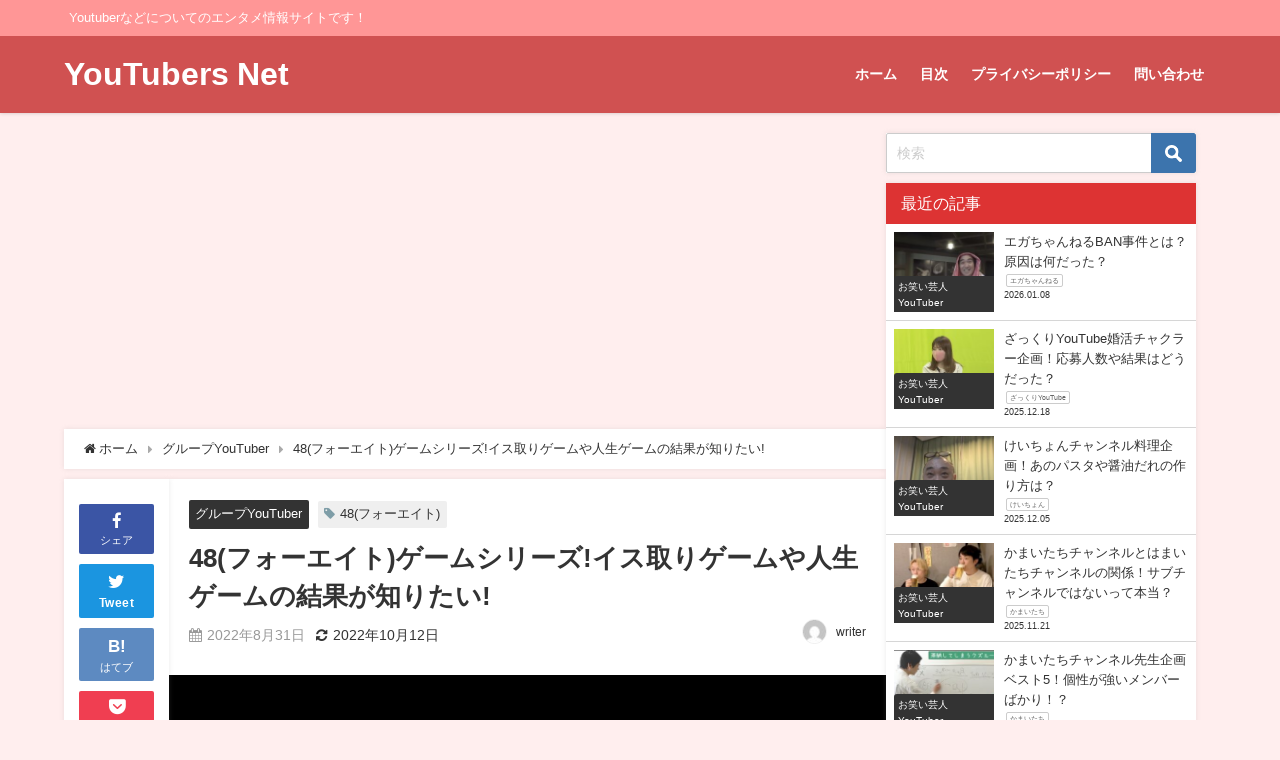

--- FILE ---
content_type: text/html; charset=UTF-8
request_url: http://www.come-toto.com/9347/
body_size: 34208
content:
<!DOCTYPE html>
<html lang="ja">
<head>
<meta charset="utf-8">
<meta http-equiv="X-UA-Compatible" content="IE=edge">
<meta name="viewport" content="width=device-width, initial-scale=1" />
<title>48(フォーエイト)ゲームシリーズ!イス取りゲームや人生ゲームの結果が知りたい!</title>
<meta name="description" content="大人気YouTuber48(フォーエイト)。最新の動画に注目が集まりがちですが、投稿から日にちが経っても徐々に伸び続けているのがゲーム企画です。今回は、イス取りゲーム、人生ゲーム、ウソ発見器×人狼ゲー">
<meta name="thumbnail" content="http://www.come-toto.com/wp-content/uploads/2022/08/01title-8-150x150.jpg" /><!-- Diver OGP -->
<meta property="og:locale" content="ja_JP" />
<meta property="og:title" content="48(フォーエイト)ゲームシリーズ!イス取りゲームや人生ゲームの結果が知りたい!" />
<meta property="og:description" content="大人気YouTuber48(フォーエイト)。最新の動画に注目が集まりがちですが、投稿から日にちが経っても徐々に伸び続けているのがゲーム企画です。今回は、イス取りゲーム、人生ゲーム、ウソ発見器×人狼ゲームをチェックします!!" />
<meta property="og:type" content="article" />
<meta property="og:url" content="http://www.come-toto.com/9347/" />
<meta property="og:image" content="http://www.come-toto.com/wp-content/uploads/2022/08/01title-8.jpg" />
<meta property="og:site_name" content="YouTubers Net" />
<meta name="twitter:card" content="summary_large_image" />
<meta name="twitter:title" content="48(フォーエイト)ゲームシリーズ!イス取りゲームや人生ゲームの結果が知りたい!" />
<meta name="twitter:url" content="http://www.come-toto.com/9347/" />
<meta name="twitter:description" content="大人気YouTuber48(フォーエイト)。最新の動画に注目が集まりがちですが、投稿から日にちが経っても徐々に伸び続けているのがゲーム企画です。今回は、イス取りゲーム、人生ゲーム、ウソ発見器×人狼ゲームをチェックします!!" />
<meta name="twitter:image" content="http://www.come-toto.com/wp-content/uploads/2022/08/01title-8.jpg" />
<!-- / Diver OGP -->
<link rel="canonical" href="http://www.come-toto.com/9347/">
<link rel="shortcut icon" href="http://www.come-toto.com/wp-content/uploads/2022/05/スクリーンショット-2022-05-10-17.55.12.png">
<!--[if IE]>
<link rel="shortcut icon" href="">
<![endif]-->
<link rel="apple-touch-icon" href="" />
<meta name='robots' content='max-image-preview' />
<link rel='dns-prefetch' href='//ajax.googleapis.com' />
<link rel='dns-prefetch' href='//cdnjs.cloudflare.com' />
<link rel="alternate" type="application/rss+xml" title="YouTubers Net &raquo; フィード" href="http://www.come-toto.com/feed/" />
<link rel="alternate" type="application/rss+xml" title="YouTubers Net &raquo; コメントフィード" href="http://www.come-toto.com/comments/feed/" />
<link rel="alternate" type="application/rss+xml" title="YouTubers Net &raquo; 48(フォーエイト)ゲームシリーズ!イス取りゲームや人生ゲームの結果が知りたい! のコメントのフィード" href="http://www.come-toto.com/9347/feed/" />
<link rel="alternate" title="oEmbed (JSON)" type="application/json+oembed" href="http://www.come-toto.com/wp-json/oembed/1.0/embed?url=http%3A%2F%2Fwww.come-toto.com%2F9347%2F" />
<link rel="alternate" title="oEmbed (XML)" type="text/xml+oembed" href="http://www.come-toto.com/wp-json/oembed/1.0/embed?url=http%3A%2F%2Fwww.come-toto.com%2F9347%2F&#038;format=xml" />
<style id='wp-img-auto-sizes-contain-inline-css' type='text/css'>
img:is([sizes=auto i],[sizes^="auto," i]){contain-intrinsic-size:3000px 1500px}
/*# sourceURL=wp-img-auto-sizes-contain-inline-css */
</style>
<style id='wp-block-library-inline-css' type='text/css'>
:root{--wp-block-synced-color:#7a00df;--wp-block-synced-color--rgb:122,0,223;--wp-bound-block-color:var(--wp-block-synced-color);--wp-editor-canvas-background:#ddd;--wp-admin-theme-color:#007cba;--wp-admin-theme-color--rgb:0,124,186;--wp-admin-theme-color-darker-10:#006ba1;--wp-admin-theme-color-darker-10--rgb:0,107,160.5;--wp-admin-theme-color-darker-20:#005a87;--wp-admin-theme-color-darker-20--rgb:0,90,135;--wp-admin-border-width-focus:2px}@media (min-resolution:192dpi){:root{--wp-admin-border-width-focus:1.5px}}.wp-element-button{cursor:pointer}:root .has-very-light-gray-background-color{background-color:#eee}:root .has-very-dark-gray-background-color{background-color:#313131}:root .has-very-light-gray-color{color:#eee}:root .has-very-dark-gray-color{color:#313131}:root .has-vivid-green-cyan-to-vivid-cyan-blue-gradient-background{background:linear-gradient(135deg,#00d084,#0693e3)}:root .has-purple-crush-gradient-background{background:linear-gradient(135deg,#34e2e4,#4721fb 50%,#ab1dfe)}:root .has-hazy-dawn-gradient-background{background:linear-gradient(135deg,#faaca8,#dad0ec)}:root .has-subdued-olive-gradient-background{background:linear-gradient(135deg,#fafae1,#67a671)}:root .has-atomic-cream-gradient-background{background:linear-gradient(135deg,#fdd79a,#004a59)}:root .has-nightshade-gradient-background{background:linear-gradient(135deg,#330968,#31cdcf)}:root .has-midnight-gradient-background{background:linear-gradient(135deg,#020381,#2874fc)}:root{--wp--preset--font-size--normal:16px;--wp--preset--font-size--huge:42px}.has-regular-font-size{font-size:1em}.has-larger-font-size{font-size:2.625em}.has-normal-font-size{font-size:var(--wp--preset--font-size--normal)}.has-huge-font-size{font-size:var(--wp--preset--font-size--huge)}.has-text-align-center{text-align:center}.has-text-align-left{text-align:left}.has-text-align-right{text-align:right}.has-fit-text{white-space:nowrap!important}#end-resizable-editor-section{display:none}.aligncenter{clear:both}.items-justified-left{justify-content:flex-start}.items-justified-center{justify-content:center}.items-justified-right{justify-content:flex-end}.items-justified-space-between{justify-content:space-between}.screen-reader-text{border:0;clip-path:inset(50%);height:1px;margin:-1px;overflow:hidden;padding:0;position:absolute;width:1px;word-wrap:normal!important}.screen-reader-text:focus{background-color:#ddd;clip-path:none;color:#444;display:block;font-size:1em;height:auto;left:5px;line-height:normal;padding:15px 23px 14px;text-decoration:none;top:5px;width:auto;z-index:100000}html :where(.has-border-color){border-style:solid}html :where([style*=border-top-color]){border-top-style:solid}html :where([style*=border-right-color]){border-right-style:solid}html :where([style*=border-bottom-color]){border-bottom-style:solid}html :where([style*=border-left-color]){border-left-style:solid}html :where([style*=border-width]){border-style:solid}html :where([style*=border-top-width]){border-top-style:solid}html :where([style*=border-right-width]){border-right-style:solid}html :where([style*=border-bottom-width]){border-bottom-style:solid}html :where([style*=border-left-width]){border-left-style:solid}html :where(img[class*=wp-image-]){height:auto;max-width:100%}:where(figure){margin:0 0 1em}html :where(.is-position-sticky){--wp-admin--admin-bar--position-offset:var(--wp-admin--admin-bar--height,0px)}@media screen and (max-width:600px){html :where(.is-position-sticky){--wp-admin--admin-bar--position-offset:0px}}
/*# sourceURL=wp-block-library-inline-css */
</style><style id='global-styles-inline-css' type='text/css'>
:root{--wp--preset--aspect-ratio--square: 1;--wp--preset--aspect-ratio--4-3: 4/3;--wp--preset--aspect-ratio--3-4: 3/4;--wp--preset--aspect-ratio--3-2: 3/2;--wp--preset--aspect-ratio--2-3: 2/3;--wp--preset--aspect-ratio--16-9: 16/9;--wp--preset--aspect-ratio--9-16: 9/16;--wp--preset--color--black: #000;--wp--preset--color--cyan-bluish-gray: #abb8c3;--wp--preset--color--white: #fff;--wp--preset--color--pale-pink: #f78da7;--wp--preset--color--vivid-red: #cf2e2e;--wp--preset--color--luminous-vivid-orange: #ff6900;--wp--preset--color--luminous-vivid-amber: #fcb900;--wp--preset--color--light-green-cyan: #7bdcb5;--wp--preset--color--vivid-green-cyan: #00d084;--wp--preset--color--pale-cyan-blue: #8ed1fc;--wp--preset--color--vivid-cyan-blue: #0693e3;--wp--preset--color--vivid-purple: #9b51e0;--wp--preset--color--light-blue: #70b8f1;--wp--preset--color--light-red: #ff8178;--wp--preset--color--light-green: #2ac113;--wp--preset--color--light-yellow: #ffe822;--wp--preset--color--light-orange: #ffa30d;--wp--preset--color--blue: #00f;--wp--preset--color--red: #f00;--wp--preset--color--purple: #674970;--wp--preset--color--gray: #ccc;--wp--preset--gradient--vivid-cyan-blue-to-vivid-purple: linear-gradient(135deg,rgb(6,147,227) 0%,rgb(155,81,224) 100%);--wp--preset--gradient--light-green-cyan-to-vivid-green-cyan: linear-gradient(135deg,rgb(122,220,180) 0%,rgb(0,208,130) 100%);--wp--preset--gradient--luminous-vivid-amber-to-luminous-vivid-orange: linear-gradient(135deg,rgb(252,185,0) 0%,rgb(255,105,0) 100%);--wp--preset--gradient--luminous-vivid-orange-to-vivid-red: linear-gradient(135deg,rgb(255,105,0) 0%,rgb(207,46,46) 100%);--wp--preset--gradient--very-light-gray-to-cyan-bluish-gray: linear-gradient(135deg,rgb(238,238,238) 0%,rgb(169,184,195) 100%);--wp--preset--gradient--cool-to-warm-spectrum: linear-gradient(135deg,rgb(74,234,220) 0%,rgb(151,120,209) 20%,rgb(207,42,186) 40%,rgb(238,44,130) 60%,rgb(251,105,98) 80%,rgb(254,248,76) 100%);--wp--preset--gradient--blush-light-purple: linear-gradient(135deg,rgb(255,206,236) 0%,rgb(152,150,240) 100%);--wp--preset--gradient--blush-bordeaux: linear-gradient(135deg,rgb(254,205,165) 0%,rgb(254,45,45) 50%,rgb(107,0,62) 100%);--wp--preset--gradient--luminous-dusk: linear-gradient(135deg,rgb(255,203,112) 0%,rgb(199,81,192) 50%,rgb(65,88,208) 100%);--wp--preset--gradient--pale-ocean: linear-gradient(135deg,rgb(255,245,203) 0%,rgb(182,227,212) 50%,rgb(51,167,181) 100%);--wp--preset--gradient--electric-grass: linear-gradient(135deg,rgb(202,248,128) 0%,rgb(113,206,126) 100%);--wp--preset--gradient--midnight: linear-gradient(135deg,rgb(2,3,129) 0%,rgb(40,116,252) 100%);--wp--preset--font-size--small: 13px;--wp--preset--font-size--medium: 20px;--wp--preset--font-size--large: 36px;--wp--preset--font-size--x-large: 42px;--wp--preset--spacing--20: 0.44rem;--wp--preset--spacing--30: 0.67rem;--wp--preset--spacing--40: 1rem;--wp--preset--spacing--50: 1.5rem;--wp--preset--spacing--60: 2.25rem;--wp--preset--spacing--70: 3.38rem;--wp--preset--spacing--80: 5.06rem;--wp--preset--shadow--natural: 6px 6px 9px rgba(0, 0, 0, 0.2);--wp--preset--shadow--deep: 12px 12px 50px rgba(0, 0, 0, 0.4);--wp--preset--shadow--sharp: 6px 6px 0px rgba(0, 0, 0, 0.2);--wp--preset--shadow--outlined: 6px 6px 0px -3px rgb(255, 255, 255), 6px 6px rgb(0, 0, 0);--wp--preset--shadow--crisp: 6px 6px 0px rgb(0, 0, 0);}:where(.is-layout-flex){gap: 0.5em;}:where(.is-layout-grid){gap: 0.5em;}body .is-layout-flex{display: flex;}.is-layout-flex{flex-wrap: wrap;align-items: center;}.is-layout-flex > :is(*, div){margin: 0;}body .is-layout-grid{display: grid;}.is-layout-grid > :is(*, div){margin: 0;}:where(.wp-block-columns.is-layout-flex){gap: 2em;}:where(.wp-block-columns.is-layout-grid){gap: 2em;}:where(.wp-block-post-template.is-layout-flex){gap: 1.25em;}:where(.wp-block-post-template.is-layout-grid){gap: 1.25em;}.has-black-color{color: var(--wp--preset--color--black) !important;}.has-cyan-bluish-gray-color{color: var(--wp--preset--color--cyan-bluish-gray) !important;}.has-white-color{color: var(--wp--preset--color--white) !important;}.has-pale-pink-color{color: var(--wp--preset--color--pale-pink) !important;}.has-vivid-red-color{color: var(--wp--preset--color--vivid-red) !important;}.has-luminous-vivid-orange-color{color: var(--wp--preset--color--luminous-vivid-orange) !important;}.has-luminous-vivid-amber-color{color: var(--wp--preset--color--luminous-vivid-amber) !important;}.has-light-green-cyan-color{color: var(--wp--preset--color--light-green-cyan) !important;}.has-vivid-green-cyan-color{color: var(--wp--preset--color--vivid-green-cyan) !important;}.has-pale-cyan-blue-color{color: var(--wp--preset--color--pale-cyan-blue) !important;}.has-vivid-cyan-blue-color{color: var(--wp--preset--color--vivid-cyan-blue) !important;}.has-vivid-purple-color{color: var(--wp--preset--color--vivid-purple) !important;}.has-black-background-color{background-color: var(--wp--preset--color--black) !important;}.has-cyan-bluish-gray-background-color{background-color: var(--wp--preset--color--cyan-bluish-gray) !important;}.has-white-background-color{background-color: var(--wp--preset--color--white) !important;}.has-pale-pink-background-color{background-color: var(--wp--preset--color--pale-pink) !important;}.has-vivid-red-background-color{background-color: var(--wp--preset--color--vivid-red) !important;}.has-luminous-vivid-orange-background-color{background-color: var(--wp--preset--color--luminous-vivid-orange) !important;}.has-luminous-vivid-amber-background-color{background-color: var(--wp--preset--color--luminous-vivid-amber) !important;}.has-light-green-cyan-background-color{background-color: var(--wp--preset--color--light-green-cyan) !important;}.has-vivid-green-cyan-background-color{background-color: var(--wp--preset--color--vivid-green-cyan) !important;}.has-pale-cyan-blue-background-color{background-color: var(--wp--preset--color--pale-cyan-blue) !important;}.has-vivid-cyan-blue-background-color{background-color: var(--wp--preset--color--vivid-cyan-blue) !important;}.has-vivid-purple-background-color{background-color: var(--wp--preset--color--vivid-purple) !important;}.has-black-border-color{border-color: var(--wp--preset--color--black) !important;}.has-cyan-bluish-gray-border-color{border-color: var(--wp--preset--color--cyan-bluish-gray) !important;}.has-white-border-color{border-color: var(--wp--preset--color--white) !important;}.has-pale-pink-border-color{border-color: var(--wp--preset--color--pale-pink) !important;}.has-vivid-red-border-color{border-color: var(--wp--preset--color--vivid-red) !important;}.has-luminous-vivid-orange-border-color{border-color: var(--wp--preset--color--luminous-vivid-orange) !important;}.has-luminous-vivid-amber-border-color{border-color: var(--wp--preset--color--luminous-vivid-amber) !important;}.has-light-green-cyan-border-color{border-color: var(--wp--preset--color--light-green-cyan) !important;}.has-vivid-green-cyan-border-color{border-color: var(--wp--preset--color--vivid-green-cyan) !important;}.has-pale-cyan-blue-border-color{border-color: var(--wp--preset--color--pale-cyan-blue) !important;}.has-vivid-cyan-blue-border-color{border-color: var(--wp--preset--color--vivid-cyan-blue) !important;}.has-vivid-purple-border-color{border-color: var(--wp--preset--color--vivid-purple) !important;}.has-vivid-cyan-blue-to-vivid-purple-gradient-background{background: var(--wp--preset--gradient--vivid-cyan-blue-to-vivid-purple) !important;}.has-light-green-cyan-to-vivid-green-cyan-gradient-background{background: var(--wp--preset--gradient--light-green-cyan-to-vivid-green-cyan) !important;}.has-luminous-vivid-amber-to-luminous-vivid-orange-gradient-background{background: var(--wp--preset--gradient--luminous-vivid-amber-to-luminous-vivid-orange) !important;}.has-luminous-vivid-orange-to-vivid-red-gradient-background{background: var(--wp--preset--gradient--luminous-vivid-orange-to-vivid-red) !important;}.has-very-light-gray-to-cyan-bluish-gray-gradient-background{background: var(--wp--preset--gradient--very-light-gray-to-cyan-bluish-gray) !important;}.has-cool-to-warm-spectrum-gradient-background{background: var(--wp--preset--gradient--cool-to-warm-spectrum) !important;}.has-blush-light-purple-gradient-background{background: var(--wp--preset--gradient--blush-light-purple) !important;}.has-blush-bordeaux-gradient-background{background: var(--wp--preset--gradient--blush-bordeaux) !important;}.has-luminous-dusk-gradient-background{background: var(--wp--preset--gradient--luminous-dusk) !important;}.has-pale-ocean-gradient-background{background: var(--wp--preset--gradient--pale-ocean) !important;}.has-electric-grass-gradient-background{background: var(--wp--preset--gradient--electric-grass) !important;}.has-midnight-gradient-background{background: var(--wp--preset--gradient--midnight) !important;}.has-small-font-size{font-size: var(--wp--preset--font-size--small) !important;}.has-medium-font-size{font-size: var(--wp--preset--font-size--medium) !important;}.has-large-font-size{font-size: var(--wp--preset--font-size--large) !important;}.has-x-large-font-size{font-size: var(--wp--preset--font-size--x-large) !important;}
/*# sourceURL=global-styles-inline-css */
</style>
<style id='classic-theme-styles-inline-css' type='text/css'>
/*! This file is auto-generated */
.wp-block-button__link{color:#fff;background-color:#32373c;border-radius:9999px;box-shadow:none;text-decoration:none;padding:calc(.667em + 2px) calc(1.333em + 2px);font-size:1.125em}.wp-block-file__button{background:#32373c;color:#fff;text-decoration:none}
/*# sourceURL=/wp-includes/css/classic-themes.min.css */
</style>
<!-- <link rel='stylesheet'  href='http://www.come-toto.com/wp-content/plugins/contact-form-7/includes/css/styles.css?ver=5.7.7&#038;theme=4.9.7'  media='all'> -->
<!-- <link rel='stylesheet'  href='http://www.come-toto.com/wp-content/plugins/table-of-contents-plus/screen.min.css?ver=2302&#038;theme=4.9.7'  media='all'> -->
<link rel="stylesheet" type="text/css" href="//www.come-toto.com/wp-content/cache/wpfc-minified/1elr0k2q/4ltjx.css" media="all"/>
<style id='toc-screen-inline-css' type='text/css'>
div#toc_container {width: 100%;}
/*# sourceURL=toc-screen-inline-css */
</style>
<!-- <link rel='stylesheet'  href='http://www.come-toto.com/wp-content/themes/diver/css/style.min.css?ver=6.9&#038;theme=4.9.7'  media='all'> -->
<!-- <link rel='stylesheet'  href='http://www.come-toto.com/wp-content/themes/diver/style.css?theme=4.9.7'  media='all'> -->
<link rel="stylesheet" type="text/css" href="//www.come-toto.com/wp-content/cache/wpfc-minified/ke4h4iyq/4ltjx.css" media="all"/>
<script type="text/javascript"src="https://ajax.googleapis.com/ajax/libs/jquery/3.6.0/jquery.min.js?ver=3.6.0" id="jquery-js"></script>
<link rel="https://api.w.org/" href="http://www.come-toto.com/wp-json/" /><link rel="alternate" title="JSON" type="application/json" href="http://www.come-toto.com/wp-json/wp/v2/posts/9347" /><link rel="EditURI" type="application/rsd+xml" title="RSD" href="http://www.come-toto.com/xmlrpc.php?rsd" />
<meta name="generator" content="WordPress 6.9" />
<link rel='shortlink' href='http://www.come-toto.com/?p=9347' />
<style id='ad-rpm-booster-style-inline-css' type='text/css'>
.related-link-item {
margin-bottom: 4px;
clear: both;
}
.related-link-item span {
margin-right: 5px;
padding: 1px 5px 1px;
color: #ffffff;
background-color: #a28f72;
border-radius: 3px;
float: left;
font-size: 11px;
line-height: 1.5em;
}
.related-link-item a {
white-space: nowrap;
text-overflow: ellipsis;
display: block;
overflow: hidden;
font-size: 13px;
color: #615139;
line-height: 1.6em;
}
.scrollUnit01 {
font-weight: bold;
}
.scrollUnit01 span {
background-color: #f8ef9a;
}
.entry-read {
text-align: center;
margin: 15px 0 15px;
}
.entry-read .entry-read-link {
background: #f4a722;
border-radius: 3px;
color: #ffffff;
text-decoration: none;
padding: 15px 65px;
display: inline-block;
line-height: 1em;
}
.ad-space {
margin: 30px auto 20px;
max-width: 336px;
text-align: center;
clear: both;
}
.readmoreBox {
margin-top: 80px;
margin-bottom: 40px;
padding: 10px;
text-align: center;
}
.readmoreBox .readmoreBtn {
cursor: pointer;
width: 50%;
border-radius: 7px;
font-weight: normal;
color: #222222;
background-color: #e5e5e5;
text-decoration: none;
padding: 12px 15px;
}
.page-text::before {
content: "\A" ;
white-space: pre ;
}
.page-links {
padding: 10px;
text-align: center
}
.page-links .readmoreBtn {
color: #222222;
background-color: #e5e5e5;
width: 50%;
border-radius: 7px;
font-weight: bold;
text-decoration: none;
padding: 12px 15px;
display: inline-block;
line-height: 1em;
font-size: 16px;
}
.page-links .readmoreBtnDisabled {
text-decoration: none;
padding: 15px 65px;
display: inline-block;
line-height: 1em;
width: 50%;
border-radius: 7px;
color: #b3b3b3;
font-weight: normal;
background: #e5e5e5;
text-decoration: none;
padding: 12px 10px;
}
.page-links_t {
margin: 2px;
width: 10px;
padding: 7px 16px;
font-size: 18px;
display: inline-block;
background: #293524;
color: #FFF;
}
a .page-links_t {
background: #fff;
color: #293524;
font-weight: normal
}
@media (max-width: 768px) {
.fixHeight {
height: 0px;
overflow: hidden;
}
}
@media (min-width: 769px) {
.readmoreBox {
display: none;
}
}
</style>      <script>
(function(i,s,o,g,r,a,m){i['GoogleAnalyticsObject']=r;i[r]=i[r]||function(){(i[r].q=i[r].q||[]).push(arguments)},i[r].l=1*new Date();a=s.createElement(o),m=s.getElementsByTagName(o)[0];a.async=1;a.src=g;m.parentNode.insertBefore(a,m)})(window,document,'script','//www.google-analytics.com/analytics.js','ga');ga('create',"UA-247297312-1",'auto');ga('send','pageview');</script>
<script async src="https://pagead2.googlesyndication.com/pagead/js/adsbygoogle.js?client=ca-pub-6931153223553687"
crossorigin="anonymous"></script><script type="application/ld+json" class="json-ld">[
{
"@context": "https://schema.org",
"@type": "BlogPosting",
"mainEntityOfPage": {
"@type": "WebPage",
"@id": "http://www.come-toto.com/9347/"
},
"headline": "48(フォーエイト)ゲームシリーズ!イス取りゲームや人生ゲームの結果が知りたい!",
"image": [
"http://www.come-toto.com/wp-content/uploads/2022/08/01title-8.jpg",
"http://www.come-toto.com/wp-content/uploads/2022/08/01title-8-300x169.jpg",
"http://www.come-toto.com/wp-content/uploads/2022/08/01title-8-150x150.jpg"
],
"description": "大人気YouTuber48(フォーエイト)。最新の動画に注目が集まりがちですが、投稿から日にちが経っても徐々に伸び続けているのがゲーム企画です。今回は、イス取りゲーム、人生ゲーム、ウソ発見器×人狼ゲー",
"datePublished": "2022-08-31T20:38:57+09:00",
"dateModified": "2022-10-12T23:23:56+09:00",
"articleSection": [
"グループYouTuber"
],
"author": {
"@type": "Person",
"name": "writer",
"url": "http://www.come-toto.com/author/writer/"
},
"publisher": {
"@context": "http://schema.org",
"@type": "Organization",
"name": "YouTubers Net",
"description": "Youtuberなどについてのエンタメ情報サイトです！",
"logo": null
}
}
]</script>
<style>body{background-image:url('');}</style> <style> #onlynav ul ul,#nav_fixed #nav ul ul,.header-logo #nav ul ul {visibility:hidden;opacity:0;transition:.2s ease-in-out;transform:translateY(10px);}#onlynav ul ul ul,#nav_fixed #nav ul ul ul,.header-logo #nav ul ul ul {transform:translateX(-20px) translateY(0);}#onlynav ul li:hover > ul,#nav_fixed #nav ul li:hover > ul,.header-logo #nav ul li:hover > ul{visibility:visible;opacity:1;transform:translateY(0);}#onlynav ul ul li:hover > ul,#nav_fixed #nav ul ul li:hover > ul,.header-logo #nav ul ul li:hover > ul{transform:translateX(0) translateY(0);}</style> <style>body{background-color:#ffeeee;color:#333}:where(a){color:#333}:where(a):hover{color:#04C}.header-wrap,#header ul.sub-menu, #header ul.children,#scrollnav,.description_sp,#nav_fixed.fixed{background:#d05151;color:#fff}.header-wrap a,#nav_fixed.fixed a,div.logo_title{color:#fff}.header-wrap a:hover,#nav_fixed.fixed a:hover,div.logo_title:hover{color:#04c}.drawer-nav-btn span{background-color:#fff;}.drawer-nav-btn:before,.drawer-nav-btn:after {border-color:#fff;}.header_small_menu{background:#ff9696;color:#fff;border-bottom:none}.header_small_menu a{color:#fff}.header_small_menu a:hover{color:#04c}#onlynav,#onlynav ul li a,#nav_fixed #nav ul ul{background:#d05151;color:#fff}#onlynav ul > li:hover > a{background:#ffc4c4;color:#d05151;}#bigfooter{background:#ff9696;color:#fff}#bigfooter a{color:#fff}#bigfooter a:hover{color:#04c}#footer{background:#d05151;color:#fff;}#footer a{color:#fff}#footer a:hover{color:#04c}#sidebar .widget{background:#fff;}.post-box-contents,#main-wrap #pickup_posts_container img,.hentry,#single-main .post-sub,.single_thumbnail,.navigation,.in_loop,#breadcrumb,.pickup-cat-list,.maintop-widget, .mainbottom-widget,#share_plz,.sticky-post-box,.catpage_content_wrap,.cat-post-main{background:#fff;}.post-box{border-color:#ffd2d2;}</style> <style>@media screen and (min-width:1201px){#main-wrap,.header-wrap .header-logo,.header_small_content,.bigfooter_wrap,.footer_content,.container_top_widget,.container_bottom_widget{width:90%;}}@media screen and (max-width:1200px){ #main-wrap,.header-wrap .header-logo, .header_small_content, .bigfooter_wrap,.footer_content, .container_top_widget, .container_bottom_widget{width:96%;}}@media screen and (max-width:768px){#main-wrap,.header-wrap .header-logo,.header_small_content,.bigfooter_wrap,.footer_content,.container_top_widget,.container_bottom_widget{width:100%;}}@media screen and (min-width:960px){#sidebar {width:310px;}}</style><style>@media screen and (min-width:1201px){#main-wrap{width:90%;}}@media screen and (max-width:1200px){ #main-wrap{width:96%;}}</style><style type="text/css" id="diver-custom-heading-css">.content h2:where(:not([class])),:where(.is-editor-blocks) :where(.content) h2:not(.sc_heading){color:#fff;background-color:#dd3333;text-align:left;padding:10px 40px;;margin-right:-50px;margin-left:-50px;}.content h2:where(:not([class])):before,:where(.is-editor-blocks) :where(.content) h2:not(.sc_heading):before,.content h2:where(:not([class])):after,:where(.is-editor-blocks) :where(.content) h2:not(.sc_heading):after{content:"";position:absolute;top:100%;border:5px solid transparent;border-top-color:#666;}.content h2:where(:not([class])):before,:where(.is-editor-blocks) :where(.content) h2:not(.sc_heading):before{left:auto;right:0px;border-left-color:#666;}.content h2:where(:not([class])):after,:where(.is-editor-blocks) :where(.content) h2:not(.sc_heading):after{right:auto;left:0px;border-right-color:#666;}@media screen and (max-width:1200px){.content h2:where(:not([class])),:where(.is-editor-blocks) :where(.content) h2:not(.sc_heading){margin-right:-25px;margin-left:-25px;}}.content h3:where(:not([class])),:where(.is-editor-blocks) :where(.content) h3:not(.sc_heading){color:#dd3333;background-color:#dd3333;text-align:left;border-top:2px solid #dd3333;border-bottom:2px solid #dd3333;background:transparent;padding-left:0px;padding-right:0px;}.content h4:where(:not([class])),:where(.is-editor-blocks) :where(.content) h4:not(.sc_heading){color:#000000;background-color:#dd3333;text-align:left;background:transparent;padding:0 0 0 2em;}.content h4:where(:not([class])):before,:where(.is-editor-blocks) :where(.content) h4:not(.sc_heading):before,.content h4:where(:not([class])):after,:where(.is-editor-blocks) :where(.content) h4:not(.sc_heading):after{content:"";position:absolute;background:#dd3333;opacity:.5;border-radius:50%;}.content h4:where(:not([class])):before,:where(.is-editor-blocks) :where(.content) h4:not(.sc_heading):before{top:.1em;left:0px;z-index:2;width:1.2em;height:1.2em;}.content h4:where(:not([class])):after,:where(.is-editor-blocks) :where(.content) h4:not(.sc_heading):after{top:.8em;left:.6em;width:.8em;height:.8em;}.content h5:where(:not([class])),:where(.is-editor-blocks) :where(.content) h5:not(.sc_heading){color:#dd3333;}</style><noscript><style>.lazyload[data-src]{display:none !important;}</style></noscript><style>.lazyload{background-image:none !important;}.lazyload:before{background-image:none !important;}</style>
<script src="https://www.youtube.com/iframe_api"></script>
<link rel='stylesheet'  href='https://maxcdn.bootstrapcdn.com/font-awesome/4.7.0/css/font-awesome.min.css'  media='all'>
<link rel='stylesheet'  href='https://cdnjs.cloudflare.com/ajax/libs/lity/2.3.1/lity.min.css'  media='all'>
</head>
<body itemscope="itemscope" itemtype="http://schema.org/WebPage" class="wp-singular post-template-default single single-post postid-9347 single-format-standard wp-embed-responsive wp-theme-diver  l-sidebar-right">
<div id="container">
<!-- header -->
<!-- lpページでは表示しない -->
<div id="header" class="clearfix">
<header class="header-wrap" role="banner" itemscope="itemscope" itemtype="http://schema.org/WPHeader">
<div class="header_small_menu clearfix">
<div class="header_small_content">
<div id="description">Youtuberなどについてのエンタメ情報サイトです！</div>
<nav class="header_small_menu_right" role="navigation" itemscope="itemscope" itemtype="http://scheme.org/SiteNavigationElement">
</nav>
</div>
</div>
<div class="header-logo clearfix">
<!-- /Navigation -->
<div id="logo">
<a href="http://www.come-toto.com/">
<div class="logo_title">YouTubers Net</div>
</a>
</div>
<nav id="nav" role="navigation" itemscope="itemscope" itemtype="http://scheme.org/SiteNavigationElement">
<div class="menu-%e3%82%b0%e3%83%ad%e3%83%bc%e3%83%90%e3%83%ab%e3%83%a1%e3%83%8b%e3%83%a5%e3%83%bc-container"><ul id="mainnavul" class="menu"><li id="menu-item-21" class="menu-item menu-item-type-custom menu-item-object-custom menu-item-home menu-item-21"><a href="https://www.come-toto.com/">ホーム</a></li>
<li id="menu-item-16" class="menu-item menu-item-type-post_type menu-item-object-page menu-item-16"><a href="http://www.come-toto.com/sitemap/">目次</a></li>
<li id="menu-item-19" class="menu-item menu-item-type-post_type menu-item-object-page menu-item-privacy-policy menu-item-19"><a rel="privacy-policy" href="http://www.come-toto.com/privacy-policy/">プライバシーポリシー</a></li>
<li id="menu-item-17" class="menu-item menu-item-type-post_type menu-item-object-page menu-item-17"><a href="http://www.come-toto.com/contact/">問い合わせ</a></li>
</ul></div>					</nav>
</div>
</header>
<nav id="scrollnav" role="navigation" itemscope="itemscope" itemtype="http://scheme.org/SiteNavigationElement">
</nav>
<div id="nav_fixed">
<div class="header-logo clearfix">
<!-- Navigation -->
<!-- /Navigation -->
<div class="logo clearfix">
<a href="http://www.come-toto.com/">
<div class="logo_title">YouTubers Net</div>
</a>
</div>
<nav id="nav" role="navigation" itemscope="itemscope" itemtype="http://scheme.org/SiteNavigationElement">
<div class="menu-%e3%82%b0%e3%83%ad%e3%83%bc%e3%83%90%e3%83%ab%e3%83%a1%e3%83%8b%e3%83%a5%e3%83%bc-container"><ul id="fixnavul" class="menu"><li class="menu-item menu-item-type-custom menu-item-object-custom menu-item-home menu-item-21"><a href="https://www.come-toto.com/">ホーム</a></li>
<li class="menu-item menu-item-type-post_type menu-item-object-page menu-item-16"><a href="http://www.come-toto.com/sitemap/">目次</a></li>
<li class="menu-item menu-item-type-post_type menu-item-object-page menu-item-privacy-policy menu-item-19"><a rel="privacy-policy" href="http://www.come-toto.com/privacy-policy/">プライバシーポリシー</a></li>
<li class="menu-item menu-item-type-post_type menu-item-object-page menu-item-17"><a href="http://www.come-toto.com/contact/">問い合わせ</a></li>
</ul></div>			</nav>
</div>
</div>
</div>
<div class="d_sp">
</div>
<div id="main-wrap">
<!-- main -->
<div class="l-main-container">
<main id="single-main"  style="margin-right:-330px;padding-right:330px;" role="main">
<div class='code-block code-block-3' style='margin: 8px auto; text-align: center; display: block; clear: both;'>
<script async src="https://pagead2.googlesyndication.com/pagead/js/adsbygoogle.js?client=ca-pub-6931153223553687"
crossorigin="anonymous"></script>
<!-- 広告 -->
<ins class="adsbygoogle"
style="display:block"
data-ad-client="ca-pub-6931153223553687"
data-ad-slot="9288232853"
data-ad-format="auto"
data-full-width-responsive="true"></ins>
<script>
(adsbygoogle = window.adsbygoogle || []).push({});
</script></div>
<div id="breadcrumb"><ul itemscope itemtype="http://schema.org/BreadcrumbList"><li itemprop="itemListElement" itemscope itemtype="http://schema.org/ListItem"><a href="http://www.come-toto.com/" itemprop="item"><span itemprop="name"><i class="fa fa-home" aria-hidden="true"></i> ホーム</span></a><meta itemprop="position" content="1" /></li><li itemprop="itemListElement" itemscope itemtype="http://schema.org/ListItem"><a href="http://www.come-toto.com/category/%e3%82%b0%e3%83%ab%e3%83%bc%e3%83%97youtuber/" itemprop="item"><span itemprop="name">グループYouTuber</span></a><meta itemprop="position" content="2" /></li><li itemprop="itemListElement" itemscope itemtype="http://schema.org/ListItem"><span itemprop="name">48(フォーエイト)ゲームシリーズ!イス取りゲームや人生ゲームの結果が知りたい!</span><meta itemprop="position" content="3" /></li></ul></div> 
<div id="content_area" class="fadeIn animated">
<div class="content_area_side">
<div id="share_plz">
<div class="fb-like share_sns" data-href="http%3A%2F%2Fwww.come-toto.com%2F9347%2F" data-layout="box_count" data-action="like" data-show-faces="true" data-share="false"></div>
<div class="share-fb share_sns">
<a href="http://www.facebook.com/share.php?u=http%3A%2F%2Fwww.come-toto.com%2F9347%2F" onclick="window.open(this.href,'FBwindow','width=650,height=450,menubar=no,toolbar=no,scrollbars=yes');return false;" title="Facebookでシェア"><i class="fa fa-facebook" style="font-size:1.5em;padding-top: 4px;"></i><br>シェア
</a>
</div>
<div class="sc-tw share_sns"><a data-url="http%3A%2F%2Fwww.come-toto.com%2F9347%2F" href="http://twitter.com/share?text=48%28%E3%83%95%E3%82%A9%E3%83%BC%E3%82%A8%E3%82%A4%E3%83%88%29%E3%82%B2%E3%83%BC%E3%83%A0%E3%82%B7%E3%83%AA%E3%83%BC%E3%82%BA%21%E3%82%A4%E3%82%B9%E5%8F%96%E3%82%8A%E3%82%B2%E3%83%BC%E3%83%A0%E3%82%84%E4%BA%BA%E7%94%9F%E3%82%B2%E3%83%BC%E3%83%A0%E3%81%AE%E7%B5%90%E6%9E%9C%E3%81%8C%E7%9F%A5%E3%82%8A%E3%81%9F%E3%81%84%21&url=http%3A%2F%2Fwww.come-toto.com%2F9347%2F" data-lang="ja" data-dnt="false" target="_blank"><i class="fa fa-twitter" style="font-size:1.5em;padding-top: 4px;"></i><br>Tweet
</a></div>
<div class="share-hatebu share_sns">       
<a href="http://b.hatena.ne.jp/add?mode=confirm&url=http%3A%2F%2Fwww.come-toto.com%2F9347%2F&title=48%28%E3%83%95%E3%82%A9%E3%83%BC%E3%82%A8%E3%82%A4%E3%83%88%29%E3%82%B2%E3%83%BC%E3%83%A0%E3%82%B7%E3%83%AA%E3%83%BC%E3%82%BA%21%E3%82%A4%E3%82%B9%E5%8F%96%E3%82%8A%E3%82%B2%E3%83%BC%E3%83%A0%E3%82%84%E4%BA%BA%E7%94%9F%E3%82%B2%E3%83%BC%E3%83%A0%E3%81%AE%E7%B5%90%E6%9E%9C%E3%81%8C%E7%9F%A5%E3%82%8A%E3%81%9F%E3%81%84%21" onclick="window.open(this.href, 'HBwindow', 'width=600, height=400, menubar=no, toolbar=no, scrollbars=yes'); return false;" target="_blank"><div style="font-weight: bold;font-size: 1.5em">B!</div><span class="text">はてブ</span></a>
</div>
<div class="share-pocket share_sns">
<a href="http://getpocket.com/edit?url=http%3A%2F%2Fwww.come-toto.com%2F9347%2F&title=48%28%E3%83%95%E3%82%A9%E3%83%BC%E3%82%A8%E3%82%A4%E3%83%88%29%E3%82%B2%E3%83%BC%E3%83%A0%E3%82%B7%E3%83%AA%E3%83%BC%E3%82%BA%21%E3%82%A4%E3%82%B9%E5%8F%96%E3%82%8A%E3%82%B2%E3%83%BC%E3%83%A0%E3%82%84%E4%BA%BA%E7%94%9F%E3%82%B2%E3%83%BC%E3%83%A0%E3%81%AE%E7%B5%90%E6%9E%9C%E3%81%8C%E7%9F%A5%E3%82%8A%E3%81%9F%E3%81%84%21" onclick="window.open(this.href, 'FBwindow', 'width=550, height=350, menubar=no, toolbar=no, scrollbars=yes'); return false;"><i class="fa fa-get-pocket" style="font-weight: bold;font-size: 1.5em"></i><span class="text">Pocket</span>
</a></div>
<div class="share-feedly share_sns">
<a href="https://feedly.com/i/subscription/feed%2Fhttp%3A%2F%2Fwww.come-toto.com%2Ffeed" target="_blank"><i class="fa fa-rss" aria-hidden="true" style="font-weight: bold;font-size: 1.5em"></i><span class="text">Feedly</span>
</a></div>
</div>
</div>
<article id="post-9347" class="post-9347 post type-post status-publish format-standard has-post-thumbnail hentry category-youtuber tag-40">
<header>
<div class="post-meta clearfix">
<div class="cat-tag">
<div class="single-post-category" style="background:"><a href="http://www.come-toto.com/category/%e3%82%b0%e3%83%ab%e3%83%bc%e3%83%97youtuber/" rel="category tag">グループYouTuber</a></div>
<div class="tag"><a href="http://www.come-toto.com/tag/48%e3%83%95%e3%82%a9%e3%83%bc%e3%82%a8%e3%82%a4%e3%83%88/" rel="tag">48(フォーエイト)</a></div>									</div>
<h1 class="single-post-title entry-title">48(フォーエイト)ゲームシリーズ!イス取りゲームや人生ゲームの結果が知りたい!</h1>
<div class="post-meta-bottom">
<time class="single-post-date published updated" datetime="2022-08-31"><i class="fa fa-calendar" aria-hidden="true"></i>2022年8月31日</time>
<time class="single-post-date modified" datetime="2022-10-12"><i class="fa fa-refresh" aria-hidden="true"></i>2022年10月12日</time>
</div>
<ul class="post-author vcard author">
<li class="post-author-thum"><img alt='' src="[data-uri]"  class="avatar avatar-25 photo lazyload" height='25' width='25' decoding='async' data-src="https://secure.gravatar.com/avatar/e96715296bdc230992ede4dba5ba986b1ca3bba6ba046445f469195e07c82d5e?s=25&d=mm&r=g" data-srcset="https://secure.gravatar.com/avatar/e96715296bdc230992ede4dba5ba986b1ca3bba6ba046445f469195e07c82d5e?s=50&#038;d=mm&#038;r=g 2x" /><noscript><img alt='' src='https://secure.gravatar.com/avatar/e96715296bdc230992ede4dba5ba986b1ca3bba6ba046445f469195e07c82d5e?s=25&#038;d=mm&#038;r=g' srcset='https://secure.gravatar.com/avatar/e96715296bdc230992ede4dba5ba986b1ca3bba6ba046445f469195e07c82d5e?s=50&#038;d=mm&#038;r=g 2x' class='avatar avatar-25 photo' height='25' width='25' decoding='async' data-eio="l" /></noscript></li>
<li class="post-author-name fn post-author"><a href="http://www.come-toto.com/author/writer/">writer</a>
</li>
</ul>
</div>
<figure class="single_thumbnail lazyload" data-bg="http://www.come-toto.com/wp-content/uploads/2022/08/01title-8.jpg"><img src="[data-uri]" width="1920" height="1080" alt="48(フォーエイト)ゲームシリーズ!イス取りゲームや人生ゲームの結果が知りたい!" data-src="http://www.come-toto.com/wp-content/uploads/2022/08/01title-8.jpg" decoding="async" class="lazyload"><noscript><img src="http://www.come-toto.com/wp-content/uploads/2022/08/01title-8.jpg" width="1920" height="1080" alt="48(フォーエイト)ゲームシリーズ!イス取りゲームや人生ゲームの結果が知りたい!" data-eio="l"></noscript></figure>
<div class="share" >
<div class="sns big c5">
<ul class="clearfix">
<!--Facebookボタン-->  
<li>
<a class="facebook" href="https://www.facebook.com/share.php?u=http%3A%2F%2Fwww.come-toto.com%2F9347%2F" onclick="window.open(this.href, 'FBwindow', 'width=650, height=450, menubar=no, toolbar=no, scrollbars=yes'); return false;"><i class="fa fa-facebook"></i><span class="sns_name">Facebook</span>
</a>
</li>
<!--ツイートボタン-->
<li> 
<a class="twitter" target="blank" href="https://twitter.com/intent/tweet?url=http%3A%2F%2Fwww.come-toto.com%2F9347%2F&text=48%28%E3%83%95%E3%82%A9%E3%83%BC%E3%82%A8%E3%82%A4%E3%83%88%29%E3%82%B2%E3%83%BC%E3%83%A0%E3%82%B7%E3%83%AA%E3%83%BC%E3%82%BA%21%E3%82%A4%E3%82%B9%E5%8F%96%E3%82%8A%E3%82%B2%E3%83%BC%E3%83%A0%E3%82%84%E4%BA%BA%E7%94%9F%E3%82%B2%E3%83%BC%E3%83%A0%E3%81%AE%E7%B5%90%E6%9E%9C%E3%81%8C%E7%9F%A5%E3%82%8A%E3%81%9F%E3%81%84%21&tw_p=tweetbutton"><i class="fa fa-twitter"></i><span class="sns_name">Twitter</span>
</a>
</li>
<!--はてブボタン--> 
<li>       
<a class="hatebu" href="https://b.hatena.ne.jp/add?mode=confirm&url=http%3A%2F%2Fwww.come-toto.com%2F9347%2F&title=48%28%E3%83%95%E3%82%A9%E3%83%BC%E3%82%A8%E3%82%A4%E3%83%88%29%E3%82%B2%E3%83%BC%E3%83%A0%E3%82%B7%E3%83%AA%E3%83%BC%E3%82%BA%21%E3%82%A4%E3%82%B9%E5%8F%96%E3%82%8A%E3%82%B2%E3%83%BC%E3%83%A0%E3%82%84%E4%BA%BA%E7%94%9F%E3%82%B2%E3%83%BC%E3%83%A0%E3%81%AE%E7%B5%90%E6%9E%9C%E3%81%8C%E7%9F%A5%E3%82%8A%E3%81%9F%E3%81%84%21" onclick="window.open(this.href, 'HBwindow', 'width=600, height=400, menubar=no, toolbar=no, scrollbars=yes'); return false;" target="_blank"><span class="sns_name">はてブ</span>
</a>
</li>
<!--LINEボタン--> 
<!--ポケットボタン-->  
<li>
<a class="pocket" href="https://getpocket.com/edit?url=http%3A%2F%2Fwww.come-toto.com%2F9347%2F&title=48%28%E3%83%95%E3%82%A9%E3%83%BC%E3%82%A8%E3%82%A4%E3%83%88%29%E3%82%B2%E3%83%BC%E3%83%A0%E3%82%B7%E3%83%AA%E3%83%BC%E3%82%BA%21%E3%82%A4%E3%82%B9%E5%8F%96%E3%82%8A%E3%82%B2%E3%83%BC%E3%83%A0%E3%82%84%E4%BA%BA%E7%94%9F%E3%82%B2%E3%83%BC%E3%83%A0%E3%81%AE%E7%B5%90%E6%9E%9C%E3%81%8C%E7%9F%A5%E3%82%8A%E3%81%9F%E3%81%84%21" onclick="window.open(this.href, 'FBwindow', 'width=550, height=350, menubar=no, toolbar=no, scrollbars=yes'); return false;"><i class="fa fa-get-pocket"></i><span class="sns_name">Pocket</span>
</a></li>
<!--Feedly-->  
<li>
<a class="feedly" href="https://feedly.com/i/subscription/feed%2Fhttp%3A%2F%2Fwww.come-toto.com%2Ffeed" target="_blank"><i class="fa fa-rss" aria-hidden="true"></i><span class="sns_name">Feedly</span>
</a></li>
</ul>
</div>
</div>
</header>
<section class="single-post-main">
<div class="content">
<p><strong><span style="color: #ff0000;">200万人以上の登録者数を誇る48(フォーエイト)。</span></strong></p>
<p>これまで<span>YouTube</span>において、<span style="background-color: #ffff00;">さまざまな企画にチャレンジ</span>し、<span style="color: #ff0000;">視聴者に新しい可能性を見せてきた大人気YouTuber</span>です。</p>
<p>今回は、そんな彼らの歩んできた道の中から「<strong>ゲーム企画</strong>」に注目、改めてその魅力について調査をします<span>!!</span></p>
<p><span> <img fetchpriority="high" decoding="async" src="[data-uri]" alt="48(フォーエイト)ゲームシリーズ!イス取りゲームや人生ゲームの結果が知りたい!" width="600" height="338" class="aligncenter wp-image-13636 lazyload"   data-src="http://www.come-toto.com/wp-content/uploads/2022/08/02メンバー紹介2.jpg" data-srcset="http://www.come-toto.com/wp-content/uploads/2022/08/02メンバー紹介2.jpg 1920w, http://www.come-toto.com/wp-content/uploads/2022/08/02メンバー紹介2-300x169.jpg 300w, http://www.come-toto.com/wp-content/uploads/2022/08/02メンバー紹介2-1024x576.jpg 1024w, http://www.come-toto.com/wp-content/uploads/2022/08/02メンバー紹介2-768x432.jpg 768w, http://www.come-toto.com/wp-content/uploads/2022/08/02メンバー紹介2-1536x864.jpg 1536w" data-sizes="auto" /><noscript><img fetchpriority="high" decoding="async" src="http://www.come-toto.com/wp-content/uploads/2022/08/02メンバー紹介2.jpg" alt="48(フォーエイト)ゲームシリーズ!イス取りゲームや人生ゲームの結果が知りたい!" width="600" height="338" class="aligncenter wp-image-13636" srcset="http://www.come-toto.com/wp-content/uploads/2022/08/02メンバー紹介2.jpg 1920w, http://www.come-toto.com/wp-content/uploads/2022/08/02メンバー紹介2-300x169.jpg 300w, http://www.come-toto.com/wp-content/uploads/2022/08/02メンバー紹介2-1024x576.jpg 1024w, http://www.come-toto.com/wp-content/uploads/2022/08/02メンバー紹介2-768x432.jpg 768w, http://www.come-toto.com/wp-content/uploads/2022/08/02メンバー紹介2-1536x864.jpg 1536w" sizes="(max-width: 600px) 100vw, 600px" data-eio="l" /></noscript><br />
</span></p>
<div class="sc_getpost"><a class="clearfix" href="http://www.come-toto.com/9208/" ><div class="sc_getpost_thumb post-box-thumbnail__wrap"><img decoding="async" src="[data-uri]" width="150" height="150" alt="48(フォーエイト)オリジナル曲ロミエットでメジャーデビュー!ライブ開催も?" loading="lazy" data-src="http://www.come-toto.com/wp-content/uploads/2022/08/01title-7-150x150.jpg" class="lazyload"></div><div class="title"><span class="badge">関連記事</span>48(フォーエイト)オリジナル曲ロミエットでメジャーデビュー!ライブ開催も?</div><div class="date">2022.8.29</div><div class="substr">登録者200万人超えの人気YouTuber、48(フォーエイト)。7月にオリジナルメジャーデビュー曲ロミエットとTONIGHT!!を引っ提げ、メジャーデビューしました。今回は、アーティストとしての48(フォーエイト)の側面に迫ります!!...</div></a></div><div class="sc_getpost"><a class="clearfix" href="http://www.come-toto.com/8882/" ><div class="sc_getpost_thumb post-box-thumbnail__wrap"><img decoding="async" src="[data-uri]" width="150" height="150" alt="48(フォーエイト)あみかが復帰!休止理由は体調不良だけ?" loading="lazy" data-src="http://www.come-toto.com/wp-content/uploads/2022/08/01title-6-150x150.jpg" class="lazyload"></div><div class="title"><span class="badge">関連記事</span>48(フォーエイト)あみかが復帰!休止理由は体調不良だけ?</div><div class="date">2022.8.26</div><div class="substr">登録者数200万人超えの人気YouTuber48(フォーエイト)。今回は、最年少メンバーのあみかさんに注目しました。活動休止理由や復帰後の様子など、動画内外の事情も含め、真相を探るべく調査しました!!ぜひ、最後まで読んでください!!...</div></a></div><div class="sc_getpost"><a class="clearfix" href="http://www.come-toto.com/8391/" ><div class="sc_getpost_thumb post-box-thumbnail__wrap"><img decoding="async" src="[data-uri]" width="150" height="150" alt="48(フォーエイト)ドッキリまとめ！喧嘩や解散・面白いネタまで" loading="lazy" data-src="http://www.come-toto.com/wp-content/uploads/2022/08/D050C4CE-3DBE-43D7-A26E-8B65BD86A588-150x150.jpeg" class="lazyload"></div><div class="title"><span class="badge">関連記事</span>48(フォーエイト)ドッキリまとめ！喧嘩や解散・面白いネタまで</div><div class="date">2022.8.23</div><div class="substr">大人気グループYouTuber、48(フォーエイト)のドッキリ動画のまとめです。誰もが笑える王道ドッキリから、信頼関係があるからこそできる喧嘩・解散ドッキリまで！素の48を知ることが出来るドッキリ動画を多数紹介しています！...</div></a></div><div class="sc_getpost"><a class="clearfix" href="http://www.come-toto.com/8399/" ><div class="sc_getpost_thumb post-box-thumbnail__wrap"><img decoding="async" src="[data-uri]" width="150" height="150" alt="48(フォーエイト)サブチャンネルフォーエイトハウスとは?使い分けはどうなってるの?" loading="lazy" data-src="http://www.come-toto.com/wp-content/uploads/2022/08/01TITLE-3-150x150.jpg" class="lazyload"></div><div class="title"><span class="badge">関連記事</span>48(フォーエイト)サブチャンネルフォーエイトハウスとは?使い分けはどうなってるの?</div><div class="date">2022.8.19</div><div class="substr">登録者200万人を超える輝かしいメインチャンネル48(フォーエイト)。他方、派手さないものの、ありのままを映し出すサブチャンネル「フォーエイトハウス」。今回は、意外と知られていない!?48(フォーエイト)のサブチャンネルの魅力に迫ります!!...</div></a></div><div class="sc_getpost"><a class="clearfix" href="http://www.come-toto.com/8253/" ><div class="sc_getpost_thumb post-box-thumbnail__wrap"><img decoding="async" src="[data-uri]" width="150" height="150" alt="48(フォーエイト)しまむらアベイルコラボの商品は?次回もあるの?" loading="lazy" data-src="http://www.come-toto.com/wp-content/uploads/2022/08/01TITLE-2-150x150.jpg" class="lazyload"></div><div class="title"><span class="badge">関連記事</span>48(フォーエイト)しまむらアベイルコラボの商品は?次回もあるの?</div><div class="date">2022.8.18</div><div class="substr">Tik Tok、YouTuber、アーティスト…いろんな顔を持つ48(フォーエイト)ですが、今回はファッションに注目!!あの有名な総合衣料品店しまむらアベイルとの「全力コラボ」をピックアップ、ファッションアイテムや価格など情報満載です!!...</div></a></div>
<div class="readmoreBox splitBox"><a class="readmoreBtn split-btn lastBtn" data-split-id="split-9347-1">記事の続きを読む</a></div>
<div class="readmoreWrap fixHeight split-9347-1">
<div id="toc_container" class="toc_white no_bullets"><p class="toc_title">Contents</p><ul class="toc_list"><li><ul><li></li><li></li></ul></li><li><ul><li></li></ul></li><li></li></ul></div>
<div class='code-block code-block-1' style='margin: 8px auto; text-align: center; display: block; clear: both;'>
<script async src="https://pagead2.googlesyndication.com/pagead/js/adsbygoogle.js?client=ca-pub-6931153223553687"
crossorigin="anonymous"></script>
<!-- 広告 -->
<ins class="adsbygoogle"
style="display:block"
data-ad-client="ca-pub-6931153223553687"
data-ad-slot="9288232853"
data-ad-format="auto"
data-full-width-responsive="true"></ins>
<script>
(adsbygoogle = window.adsbygoogle || []).push({});
</script></div>
<h2><span id="48"><span>48(</span>フォーエイト<span>)</span>のイス取りゲームをチェック</span></h2>
<p>学校行事などで、一度は経験したことがある「<strong>イス取りゲーム</strong>」からチェックします。</p>
<p>徐々に減っていく空席を音楽が停止した瞬間に確保し、最後の一人になるまで生き残れ、というシンプルなあの遊びです。</p>
<p>この説明だけで、定番の<span>BGM</span>の「オクラホマミキサー」や「マイムマイム」が脳内再生されますね。笑</p>
<p><span>48(</span>フォーエイト<span>)</span>は、この企画をする上でさらに<span style="color: #ff0000;">独自のルールを盛り込み、遊びを進化</span>させています<span>!!</span></p>
<p>早速、見ていきましょう。</p>
<h3><span id="48-2">これが、<span>48(</span>フォーエイト<span>)</span>流イス取りゲームだ<span>!!</span></span></h3>
<p>まずは、オープニングからです。</p>
<p>いつもの「<span>We are team 48</span>」が来ると思っていたら、いきなりイス取りゲームがはじまりました……。</p>
<p><img decoding="async" data-src="http://www.come-toto.com/wp-content/uploads/2022/08/03イス.png" alt="48(フォーエイト)ゲームシリーズ!イス取りゲームや人生ゲームの結果が知りたい!" width="600" height="338" class="aligncenter size-full wp-image-9350 lazyload" data-srcset="http://www.come-toto.com/wp-content/uploads/2022/08/03イス.png 600w, http://www.come-toto.com/wp-content/uploads/2022/08/03イス-300x169.png 300w" data-sizes="(max-width: 600px) 100vw, 600px" /></p>
<p>複数のカメラアングルがあるようです!!</p>
<p><img decoding="async" data-src="http://www.come-toto.com/wp-content/uploads/2022/08/03イス1.png" alt="48(フォーエイト)ゲームシリーズ!イス取りゲームや人生ゲームの結果が知りたい!" width="600" height="338" class="aligncenter size-full wp-image-9351 lazyload" data-srcset="http://www.come-toto.com/wp-content/uploads/2022/08/03イス1.png 600w, http://www.come-toto.com/wp-content/uploads/2022/08/03イス1-300x169.png 300w" data-sizes="(max-width: 600px) 100vw, 600px" /></p>
<p>なるほど、全員が着席してからのあいさつでした<span>!!</span>笑</p>
<p><span> <img decoding="async" data-src="http://www.come-toto.com/wp-content/uploads/2022/08/03イス2.png" alt="48(フォーエイト)ゲームシリーズ!イス取りゲームや人生ゲームの結果が知りたい!" width="600" height="338" class="aligncenter size-full wp-image-9352 lazyload" data-srcset="http://www.come-toto.com/wp-content/uploads/2022/08/03イス2.png 600w, http://www.come-toto.com/wp-content/uploads/2022/08/03イス2-300x169.png 300w" data-sizes="(max-width: 600px) 100vw, 600px" /></span></p>
<p><img decoding="async" data-src="http://www.come-toto.com/wp-content/uploads/2022/08/03イス3.png" alt="48(フォーエイト)ゲームシリーズ!イス取りゲームや人生ゲームの結果が知りたい!" width="600" height="338" class="aligncenter size-full wp-image-9353 lazyload" data-srcset="http://www.come-toto.com/wp-content/uploads/2022/08/03イス3.png 600w, http://www.come-toto.com/wp-content/uploads/2022/08/03イス3-300x169.png 300w" data-sizes="(max-width: 600px) 100vw, 600px" /></p>
<p>初回のみ通常ルールで、<span>2</span>回戦以降は都度、罰ゲームを実施するようです。</p>
<p><span>48(</span>フォーエイト<span>)</span>らしい、ストイックなイス取りゲームです。笑</p>
<p><img decoding="async" data-src="http://www.come-toto.com/wp-content/uploads/2022/08/03イス4.png" alt="48(フォーエイト)ゲームシリーズ!イス取りゲームや人生ゲームの結果が知りたい!" width="600" height="338" class="aligncenter size-full wp-image-9354 lazyload" data-srcset="http://www.come-toto.com/wp-content/uploads/2022/08/03イス4.png 600w, http://www.come-toto.com/wp-content/uploads/2022/08/03イス4-300x169.png 300w" data-sizes="(max-width: 600px) 100vw, 600px" /></p>
<p><span>最初の</span>敗者はというと、<strong><span style="color: #ff0000;">優</span><span style="color: #ff0000;">勝者よりキツいお灸(or内容によってはご褒美!?)が据えられる</span></strong>ようです<span>!!</span>笑</p>
<p><img decoding="async" data-src="http://www.come-toto.com/wp-content/uploads/2022/08/03イス5.png" alt="48(フォーエイト)ゲームシリーズ!イス取りゲームや人生ゲームの結果が知りたい!" width="600" height="338" class="aligncenter size-full wp-image-9355 lazyload" data-srcset="http://www.come-toto.com/wp-content/uploads/2022/08/03イス5.png 600w, http://www.come-toto.com/wp-content/uploads/2022/08/03イス5-300x169.png 300w" data-sizes="(max-width: 600px) 100vw, 600px" /></p>
<p><span style="background-color: #ffff00;">1回戦</span>が始まりました<span>!!</span></p>
<p>「オクラホマミキサー」にのせて、ビートを刻むメンバー、様子をうかがっています。</p>
<p>次の瞬間、音楽が鳴りやみました。</p>
<p><img decoding="async" data-src="http://www.come-toto.com/wp-content/uploads/2022/08/03イス6.png" alt="48(フォーエイト)ゲームシリーズ!イス取りゲームや人生ゲームの結果が知りたい!" width="600" height="338" class="aligncenter size-full wp-image-9356 lazyload" data-srcset="http://www.come-toto.com/wp-content/uploads/2022/08/03イス6.png 600w, http://www.come-toto.com/wp-content/uploads/2022/08/03イス6-300x169.png 300w" data-sizes="(max-width: 600px) 100vw, 600px" /></p>
<p><strong>呆然と立ち尽くすのは、ゑむ氏。さん</strong>です。</p>
<p>さて、<span style="color: #ff0000;">最後にどんな大罰ゲームが下される</span>のでしょうか？</p>
<p><img decoding="async" data-src="http://www.come-toto.com/wp-content/uploads/2022/08/03イス7.png" alt="48(フォーエイト)ゲームシリーズ!イス取りゲームや人生ゲームの結果が知りたい!" width="600" height="338" class="aligncenter size-full wp-image-9357 lazyload" data-srcset="http://www.come-toto.com/wp-content/uploads/2022/08/03イス7.png 600w, http://www.come-toto.com/wp-content/uploads/2022/08/03イス7-300x169.png 300w" data-sizes="(max-width: 600px) 100vw, 600px" /></p>
<p><span style="background-color: #ffff00;">2回戦</span>が始まりました。</p>
<p>ここからは、イスの上に番号が書かれた紙が置かれます。</p>
<p>敗者は番号を選択し、その席を獲得したメンバーが指定する罰ゲームを受けるという流れです。</p>
<p>いざ、勝負の時!!音楽が止まりました!!</p>
<p><img decoding="async" data-src="http://www.come-toto.com/wp-content/uploads/2022/08/03イス8.png" alt="48(フォーエイト)ゲームシリーズ!イス取りゲームや人生ゲームの結果が知りたい!" width="600" height="338" class="aligncenter size-full wp-image-9358 lazyload" data-srcset="http://www.come-toto.com/wp-content/uploads/2022/08/03イス8.png 600w, http://www.come-toto.com/wp-content/uploads/2022/08/03イス8-300x169.png 300w" data-sizes="(max-width: 600px) 100vw, 600px" /></p>
<p>タロー社長さん、わかゔぁさんに挟まれてスタートした音羽さん。</p>
<p>健闘もむなしく、はじき出されてこの哀愁です……。</p>
<p><img decoding="async" data-src="http://www.come-toto.com/wp-content/uploads/2022/08/03イス9.png" alt="48(フォーエイト)ゲームシリーズ!イス取りゲームや人生ゲームの結果が知りたい!" width="600" height="338" class="aligncenter size-full wp-image-9359 lazyload" data-srcset="http://www.come-toto.com/wp-content/uploads/2022/08/03イス9.png 600w, http://www.come-toto.com/wp-content/uploads/2022/08/03イス9-300x169.png 300w" data-sizes="(max-width: 600px) 100vw, 600px" /></p>
<p><span>5</span>番の紙が置かれた席に座っていたのは、あみかさんでした。</p>
<p>罰ゲームは「<strong>ケツバット</strong>」になりました<span>!!</span></p>
<p><img decoding="async" data-src="http://www.come-toto.com/wp-content/uploads/2022/08/03イス10.png" alt="48(フォーエイト)ゲームシリーズ!イス取りゲームや人生ゲームの結果が知りたい!" width="600" height="338" class="aligncenter size-full wp-image-9360 lazyload" data-srcset="http://www.come-toto.com/wp-content/uploads/2022/08/03イス10.png 600w, http://www.come-toto.com/wp-content/uploads/2022/08/03イス10-300x169.png 300w" data-sizes="(max-width: 600px) 100vw, 600px" /></p>
<p>ゑむ氏。さんの全力フルスイングに、思わず顔をしかめる音羽さん。</p>
<p><img decoding="async" data-src="http://www.come-toto.com/wp-content/uploads/2022/08/03イス11.png" alt="48(フォーエイト)ゲームシリーズ!イス取りゲームや人生ゲームの結果が知りたい!" width="600" height="338" class="aligncenter size-full wp-image-9361 lazyload" data-srcset="http://www.come-toto.com/wp-content/uploads/2022/08/03イス11.png 600w, http://www.come-toto.com/wp-content/uploads/2022/08/03イス11-300x169.png 300w" data-sizes="(max-width: 600px) 100vw, 600px" /></p>
<p>容赦ない攻撃を見せたゑむ氏。さん、<span style="background-color: #ffff00;">大満足でこのポーズ</span>です。</p>
<p><strong>……最後にキツい罰ゲームが待っていること、忘れていませんか?笑</strong></p>
<p><img decoding="async" data-src="http://www.come-toto.com/wp-content/uploads/2022/08/03イス12.png" alt="48(フォーエイト)ゲームシリーズ!イス取りゲームや人生ゲームの結果が知りたい!" width="600" height="338" class="aligncenter size-full wp-image-9362 lazyload" data-srcset="http://www.come-toto.com/wp-content/uploads/2022/08/03イス12.png 600w, http://www.come-toto.com/wp-content/uploads/2022/08/03イス12-300x169.png 300w" data-sizes="(max-width: 600px) 100vw, 600px" /></p>
<p>さぁ、<span style="background-color: #ffff00;">3回戦</span>です<span>!!</span></p>
<p>誰が残り、誰が脱落するのでしょうか<span>!?</span></p>
<p><img decoding="async" data-src="http://www.come-toto.com/wp-content/uploads/2022/08/03イス13.png" alt="48(フォーエイト)ゲームシリーズ!イス取りゲームや人生ゲームの結果が知りたい!" width="600" height="338" class="aligncenter size-full wp-image-9363 lazyload" data-srcset="http://www.come-toto.com/wp-content/uploads/2022/08/03イス13.png 600w, http://www.come-toto.com/wp-content/uploads/2022/08/03イス13-300x169.png 300w" data-sizes="(max-width: 600px) 100vw, 600px" /></p>
<p>陸上部に所属していたわかゔぁさん、鍛えた足腰もむなしく、タロー社長さんの素早さと<span>enn</span>さんの判断力を前に、<strong>なすすべなく脱落</strong>です。</p>
<p>アマリザさん、あみかさんは、初回から安全圏にいますが、次回以降、厳しい戦いになりそうです。</p>
<p><img decoding="async" data-src="http://www.come-toto.com/wp-content/uploads/2022/08/03イス14.png" alt="48(フォーエイト)ゲームシリーズ!イス取りゲームや人生ゲームの結果が知りたい!" width="600" height="338" class="aligncenter size-full wp-image-9364 lazyload" data-srcset="http://www.come-toto.com/wp-content/uploads/2022/08/03イス14.png 600w, http://www.come-toto.com/wp-content/uploads/2022/08/03イス14-300x169.png 300w" data-sizes="(max-width: 600px) 100vw, 600px" /></p>
<p>わかゔぁさんの選んだ番号に座っていたのは、アマリザさん。</p>
<p>親友キラー「渾身の一発ギャグ」を要求します。笑</p>
<p><img decoding="async" data-src="http://www.come-toto.com/wp-content/uploads/2022/08/03イス15.png" alt="48(フォーエイト)ゲームシリーズ!イス取りゲームや人生ゲームの結果が知りたい!" width="600" height="338" class="aligncenter size-full wp-image-9365 lazyload" data-srcset="http://www.come-toto.com/wp-content/uploads/2022/08/03イス15.png 600w, http://www.come-toto.com/wp-content/uploads/2022/08/03イス15-300x169.png 300w" data-sizes="(max-width: 600px) 100vw, 600px" /></p>
<p>わかゔぁさんの渾身のギャグは、しりとり(?)のようです。</p>
<p>ギャグとして、どう成立させるのか楽しみです!!</p>
<p><img decoding="async" data-src="http://www.come-toto.com/wp-content/uploads/2022/08/03イス16.png" alt="48(フォーエイト)ゲームシリーズ!イス取りゲームや人生ゲームの結果が知りたい!" width="600" height="338" class="aligncenter size-full wp-image-9366 lazyload" data-srcset="http://www.come-toto.com/wp-content/uploads/2022/08/03イス16.png 600w, http://www.come-toto.com/wp-content/uploads/2022/08/03イス16-300x169.png 300w" data-sizes="(max-width: 600px) 100vw, 600px" /></p>
<p>最後は、「<strong>プーさん</strong>」で〆るようです。</p>
<p>「しりとり」の「<strong>り</strong>」からスタートしました。</p>
<p><img decoding="async" data-src="http://www.come-toto.com/wp-content/uploads/2022/08/03イス17.png" alt="48(フォーエイト)ゲームシリーズ!イス取りゲームや人生ゲームの結果が知りたい!" width="600" height="338" class="aligncenter size-full wp-image-9367 lazyload" data-srcset="http://www.come-toto.com/wp-content/uploads/2022/08/03イス17.png 600w, http://www.come-toto.com/wp-content/uploads/2022/08/03イス17-300x169.png 300w" data-sizes="(max-width: 600px) 100vw, 600px" /></p>
<p><strong>りんご</strong><strong>→ゴマ→マッチ→チッ<span>p</span>、ププーさん<span>(!?)</span></strong>でゴールしました。</p>
<p>ドヤ顔でポーズまでキメるわかゔぁさんですが、<span style="background-color: #ffff00;">あみかさんの表情が全てを代弁しています</span>……笑</p>
<p><img decoding="async" data-src="http://www.come-toto.com/wp-content/uploads/2022/08/03イス18.png" alt="48(フォーエイト)ゲームシリーズ!イス取りゲームや人生ゲームの結果が知りたい!" width="600" height="338" class="aligncenter size-full wp-image-9368 lazyload" data-srcset="http://www.come-toto.com/wp-content/uploads/2022/08/03イス18.png 600w, http://www.come-toto.com/wp-content/uploads/2022/08/03イス18-300x169.png 300w" data-sizes="(max-width: 600px) 100vw, 600px" /></p>
<p>ツルッと滑ったわかゔぁさんは、そのまま画角からフェードアウトしました。笑</p>
<p>すかさずフォローを入れたタロー社長さんでしたが、失笑に終わりました。</p>
<p>……仕切り直して、<span style="background-color: #ffff00;">4回戦</span>突入です<span>!!</span></p>
<p><img decoding="async" data-src="http://www.come-toto.com/wp-content/uploads/2022/08/03イス19.png" alt="48(フォーエイト)ゲームシリーズ!イス取りゲームや人生ゲームの結果が知りたい!" width="600" height="338" class="aligncenter size-full wp-image-9369 lazyload" data-srcset="http://www.come-toto.com/wp-content/uploads/2022/08/03イス19.png 600w, http://www.come-toto.com/wp-content/uploads/2022/08/03イス19-300x169.png 300w" data-sizes="(max-width: 600px) 100vw, 600px" /></p>
<p>悪い流れを引きずったのか、イス取り<span style="color: #ff0000;">ゲームでも滑って転ぶタロー社長さん</span>。笑</p>
<p><strong>一人で脚本から演出までしているかのよう</strong>です。笑</p>
<p><img decoding="async" data-src="http://www.come-toto.com/wp-content/uploads/2022/08/03イス20.png" alt="48(フォーエイト)ゲームシリーズ!イス取りゲームや人生ゲームの結果が知りたい!" width="600" height="338" class="aligncenter size-full wp-image-9370 lazyload" data-srcset="http://www.come-toto.com/wp-content/uploads/2022/08/03イス20.png 600w, http://www.come-toto.com/wp-content/uploads/2022/08/03イス20-300x169.png 300w" data-sizes="(max-width: 600px) 100vw, 600px" /></p>
<p>宣言された<span>3</span>番の席に座っていた<span>enn</span>さんによるタイキック、<strong>顔がガチ</strong>です。</p>
<p>腰の回転を使い遠心力にのせたキックを繰り出すあたり、相当な手練れです。笑</p>
<p>……<span style="background-color: #ffff00;">これがもしかしたら、最大の罰ゲームかもしれません</span>!!笑</p>
<p><img decoding="async" data-src="http://www.come-toto.com/wp-content/uploads/2022/08/03イス21.png" alt="48(フォーエイト)ゲームシリーズ!イス取りゲームや人生ゲームの結果が知りたい!" width="600" height="338" class="aligncenter size-full wp-image-9371 lazyload" data-srcset="http://www.come-toto.com/wp-content/uploads/2022/08/03イス21.png 600w, http://www.come-toto.com/wp-content/uploads/2022/08/03イス21-300x169.png 300w" data-sizes="(max-width: 600px) 100vw, 600px" /></p>
<p>折角の複数カメラを使った撮影なので、ヒット直前の別アングルの切り出しも載せておきます。笑</p>
<p>蹴りを放つ瞬間、来るはずのないカウンターに備え左手でガードまでしています……<strong>恐るべし</strong><span>!!</span></p>
<p>インパクトの音と、タロー社長さんの悲鳴がほぼ同時に響き渡りました。</p>
<p>……<span style="color: #ff0000;">もう二度と、イスに座れないお尻になりそうです</span>。笑</p>
<p><img decoding="async" data-src="http://www.come-toto.com/wp-content/uploads/2022/08/03イス22.png" alt="48(フォーエイト)ゲームシリーズ!イス取りゲームや人生ゲームの結果が知りたい!" width="600" height="338" class="aligncenter size-full wp-image-9372 lazyload" data-srcset="http://www.come-toto.com/wp-content/uploads/2022/08/03イス22.png 600w, http://www.come-toto.com/wp-content/uploads/2022/08/03イス22-300x169.png 300w" data-sizes="(max-width: 600px) 100vw, 600px" /></p>
<p>しばらく、<strong>のたうち回ったことでしょう</strong>……ご愁傷様です。</p>
<p><img decoding="async" data-src="http://www.come-toto.com/wp-content/uploads/2022/08/03イス23.png" alt="48(フォーエイト)ゲームシリーズ!イス取りゲームや人生ゲームの結果が知りたい!" width="600" height="338" class="aligncenter size-full wp-image-9373 lazyload" data-srcset="http://www.come-toto.com/wp-content/uploads/2022/08/03イス23.png 600w, http://www.come-toto.com/wp-content/uploads/2022/08/03イス23-300x169.png 300w" data-sizes="(max-width: 600px) 100vw, 600px" /></p>
<p><span style="background-color: #ffff00;">5回戦</span>に突入しました。</p>
<p>先のクリティカルヒットの影響か、<span style="color: #ff0000;"><strong>ennさんがゾーンに入っています</strong></span>。</p>
<p>そして、<span style="background-color: #ffff00;"><strong>なぜかそれに呼応するアマリザさん</strong></span>。笑</p>
<p>さぁ、勝負の行方は<span>!?</span></p>
<p><img decoding="async" data-src="http://www.come-toto.com/wp-content/uploads/2022/08/03イス24.png" alt="48(フォーエイト)ゲームシリーズ!イス取りゲームや人生ゲームの結果が知りたい!" width="600" height="338" class="aligncenter size-full wp-image-9374 lazyload" data-srcset="http://www.come-toto.com/wp-content/uploads/2022/08/03イス24.png 600w, http://www.come-toto.com/wp-content/uploads/2022/08/03イス24-300x169.png 300w" data-sizes="(max-width: 600px) 100vw, 600px" /></p>
<p>長い間流れる<span>BGM</span>に合わせ、リズムを取るようにジャンプしながら周り始めたアマリザさん。</p>
<p><span style="color: #ff0000;">音楽停止の瞬間、移動と着地が一致せず</span>、<strong>絶望の瞬間を迎えています</strong>。笑</p>
<p><img decoding="async" data-src="http://www.come-toto.com/wp-content/uploads/2022/08/03イス25.png" alt="48(フォーエイト)ゲームシリーズ!イス取りゲームや人生ゲームの結果が知りたい!" width="600" height="338" class="aligncenter size-full wp-image-9375 lazyload" data-srcset="http://www.come-toto.com/wp-content/uploads/2022/08/03イス25.png 600w, http://www.come-toto.com/wp-content/uploads/2022/08/03イス25-300x169.png 300w" data-sizes="(max-width: 600px) 100vw, 600px" /></p>
<p><strong>無念</strong>……。笑</p>
<p>こうして、男子メンバー全員が散り行きました。</p>
<p><img decoding="async" data-src="http://www.come-toto.com/wp-content/uploads/2022/08/03イス26.png" alt="48(フォーエイト)ゲームシリーズ!イス取りゲームや人生ゲームの結果が知りたい!" width="600" height="338" class="aligncenter size-full wp-image-9376 lazyload" data-srcset="http://www.come-toto.com/wp-content/uploads/2022/08/03イス26.png 600w, http://www.come-toto.com/wp-content/uploads/2022/08/03イス26-300x169.png 300w" data-sizes="(max-width: 600px) 100vw, 600px" /></p>
<p>先のennさんのキックを見て、恐る恐る位置につくアマリザさん。</p>
<p>いつの間にか、<span style="background-color: #ffff00;">タイキックが定番化</span>しています。笑</p>
<p>幸か不幸か、<strong>あみかさんの番号が指名され、アップを始めました</strong>……。</p>
<p><img decoding="async" data-src="http://www.come-toto.com/wp-content/uploads/2022/08/03イス27.png" alt="48(フォーエイト)ゲームシリーズ!イス取りゲームや人生ゲームの結果が知りたい!" width="600" height="338" class="aligncenter size-full wp-image-9377 lazyload" data-srcset="http://www.come-toto.com/wp-content/uploads/2022/08/03イス27.png 600w, http://www.come-toto.com/wp-content/uploads/2022/08/03イス27-300x169.png 300w" data-sizes="(max-width: 600px) 100vw, 600px" /></p>
<p><strong>「セイッ!!」</strong>という<span style="color: #ff0000;">怒号にも似た掛け声</span>とともに、キックを放つあみかさんもキレイなフォームです。</p>
<p>放たれた蹴りはお尻ではなく、ももの裏……強烈なローキックが大腿二頭筋に直撃し、<strong>悶絶するアマリザさん</strong>。</p>
<p><span>enn</span>さんもどこか満足気な表情、「<strong>教えることはもうない</strong>」と言わんばかりです。笑</p>
<p>……<span style="color: #ff0000;">48(フォーエイト)の女子メンバー、強すぎませんか?</span>笑</p>
<p><img decoding="async" data-src="http://www.come-toto.com/wp-content/uploads/2022/08/03イス28.png" alt="48(フォーエイト)ゲームシリーズ!イス取りゲームや人生ゲームの結果が知りたい!" width="600" height="338" class="aligncenter size-full wp-image-9378 lazyload" data-srcset="http://www.come-toto.com/wp-content/uploads/2022/08/03イス28.png 600w, http://www.come-toto.com/wp-content/uploads/2022/08/03イス28-300x169.png 300w" data-sizes="(max-width: 600px) 100vw, 600px" /></p>
<p><strong>普段の1000倍、カッと目を見開くアマリザさん</strong>でした。笑</p>
<p><span> </span></p>
<p>ラストは、<span style="background-color: #ffff00;">決勝戦、師弟対決</span><span>(!?)</span>です。</p>
<p>ここで救済措置が発動。</p>
<p><span>2</span>位以上は、罰ゲーム回避というルールになりました。</p>
<p><span style="color: #ff0000;">絶妙な距離感</span>に緊張が走ります……。</p>
<p><img decoding="async" data-src="http://www.come-toto.com/wp-content/uploads/2022/08/03イス29.png" alt="48(フォーエイト)ゲームシリーズ!イス取りゲームや人生ゲームの結果が知りたい!" width="600" height="338" class="aligncenter size-full wp-image-9379 lazyload" data-srcset="http://www.come-toto.com/wp-content/uploads/2022/08/03イス29.png 600w, http://www.come-toto.com/wp-content/uploads/2022/08/03イス29-300x169.png 300w" data-sizes="(max-width: 600px) 100vw, 600px" /></p>
<p>イスも豪華になりました。</p>
<p>音楽停止の瞬間の位置によって、大きく運命が分かれそうです。</p>
<p>オクラホマミキサーが場の空気に不釣り合いなほど軽快に鳴り響き、次の瞬間、音が鳴りやみました<span>!!</span></p>
<p><strong>さぁ、どっちだ!?</strong></p>
<p><img decoding="async" data-src="http://www.come-toto.com/wp-content/uploads/2022/08/03イス30.png" alt="48(フォーエイト)ゲームシリーズ!イス取りゲームや人生ゲームの結果が知りたい!" width="600" height="338" class="aligncenter size-full wp-image-9380 lazyload" data-srcset="http://www.come-toto.com/wp-content/uploads/2022/08/03イス30.png 600w, http://www.come-toto.com/wp-content/uploads/2022/08/03イス30-300x169.png 300w" data-sizes="(max-width: 600px) 100vw, 600px" /></p>
<p>なんと、二人とも座れてしまいました<span>!!</span></p>
<p><img decoding="async" data-src="http://www.come-toto.com/wp-content/uploads/2022/08/03イス31.png" alt="48(フォーエイト)ゲームシリーズ!イス取りゲームや人生ゲームの結果が知りたい!" width="600" height="338" class="aligncenter size-full wp-image-9381 lazyload" data-srcset="http://www.come-toto.com/wp-content/uploads/2022/08/03イス31.png 600w, http://www.come-toto.com/wp-content/uploads/2022/08/03イス31-300x169.png 300w" data-sizes="(max-width: 600px) 100vw, 600px" /></p>
<p>判定の結果、<span>enn</span>さんの勝利となりました<span>!!</span></p>
<p>大健闘のあみかさん、<span style="background-color: #ffff00;">あと20%師匠に届きませんでした</span><span>!!</span>笑</p>
<p>その師匠から、<strong>最初に負けたゑむ氏。さんに罰ゲームが言い渡されます</strong>。</p>
<p><img decoding="async" data-src="http://www.come-toto.com/wp-content/uploads/2022/08/03イス32.png" alt="48(フォーエイト)ゲームシリーズ!イス取りゲームや人生ゲームの結果が知りたい!" width="600" height="338" class="aligncenter size-full wp-image-9382 lazyload" data-srcset="http://www.come-toto.com/wp-content/uploads/2022/08/03イス32.png 600w, http://www.come-toto.com/wp-content/uploads/2022/08/03イス32-300x169.png 300w" data-sizes="(max-width: 600px) 100vw, 600px" /></p>
<p>「<strong>C3PO-R2D2-DTKC-どんぐりたけし</strong>」と叫び、<span style="color: #ff0000;">全てのカメラに今世紀最大のアピールをすべく走り舞うゑむ氏。さん</span>。</p>
<p><img decoding="async" data-src="http://www.come-toto.com/wp-content/uploads/2022/08/03イス33.png" alt="48(フォーエイト)ゲームシリーズ!イス取りゲームや人生ゲームの結果が知りたい!" width="600" height="338" class="aligncenter size-full wp-image-9383 lazyload" data-srcset="http://www.come-toto.com/wp-content/uploads/2022/08/03イス33.png 600w, http://www.come-toto.com/wp-content/uploads/2022/08/03イス33-300x169.png 300w" data-sizes="(max-width: 600px) 100vw, 600px" /></p>
<p>最後は満足気に一礼して、無事、動画も締められました。笑</p>
<p>罰ゲームとは言え、オイシイ感じもしますね<span>!!</span></p>
<p>タロー社長さんは蹴られ損です……。</p>
<p><span> </span></p>
<p>続く<strong>二回目のイス取りゲームは、ダイジェストでお送りします</strong>。</p>
<p>進行は一回目と全く同じです。</p>
<p>一回目の勝者<span>enn</span>さんはゲームマスターのため不参加です。</p>
<p><img decoding="async" data-src="http://www.come-toto.com/wp-content/uploads/2022/08/04イス.png" alt="48(フォーエイト)ゲームシリーズ!イス取りゲームや人生ゲームの結果が知りたい!" width="600" height="338" class="aligncenter size-full wp-image-9384 lazyload" data-srcset="http://www.come-toto.com/wp-content/uploads/2022/08/04イス.png 600w, http://www.come-toto.com/wp-content/uploads/2022/08/04イス-300x169.png 300w" data-sizes="(max-width: 600px) 100vw, 600px" /></p>
<p><span>1</span>回戦敗者：アマリザさん、大罰ゲーム確定です。先ほどから踏んだり蹴ったりです。笑</p>
<p><span>2</span>回戦敗者：あみかさん、ゑむ氏。さん作の落書きの罰ゲームを受けました。</p>
<p><img decoding="async" data-src="http://www.come-toto.com/wp-content/uploads/2022/08/04イス1.png" alt="48(フォーエイト)ゲームシリーズ!イス取りゲームや人生ゲームの結果が知りたい!" width="600" height="338" class="aligncenter size-full wp-image-9385 lazyload" data-srcset="http://www.come-toto.com/wp-content/uploads/2022/08/04イス1.png 600w, http://www.come-toto.com/wp-content/uploads/2022/08/04イス1-300x169.png 300w" data-sizes="(max-width: 600px) 100vw, 600px" /></p>
<p><span>3</span>回戦敗者：音羽さん、鼻割り箸で阿波踊りの罰ゲームです。レア画像です。笑</p>
<p><span>4</span>回戦敗者：わかゔぁさん、タロー社長さんのタイキックを受けます。</p>
<p><img decoding="async" data-src="http://www.come-toto.com/wp-content/uploads/2022/08/04イス2.png" alt="48(フォーエイト)ゲームシリーズ!イス取りゲームや人生ゲームの結果が知りたい!" width="600" height="338" class="aligncenter size-full wp-image-9386 lazyload" data-srcset="http://www.come-toto.com/wp-content/uploads/2022/08/04イス2.png 600w, http://www.come-toto.com/wp-content/uploads/2022/08/04イス2-300x169.png 300w" data-sizes="(max-width: 600px) 100vw, 600px" /></p>
<p><span>5</span>回線敗者：ゑむ氏。さん<span>(</span>イスを移動させたため反則負け<span>)</span>、顔面パンストの罰ゲームです。</p>
<p><span>2</span>位：タロー社長さん、罰ゲームなし。</p>
<p>優勝：こたつさんです。</p>
<p><img decoding="async" data-src="http://www.come-toto.com/wp-content/uploads/2022/08/04イス3.png" alt="48(フォーエイト)ゲームシリーズ!イス取りゲームや人生ゲームの結果が知りたい!" width="600" height="338" class="aligncenter size-full wp-image-9387 lazyload" data-srcset="http://www.come-toto.com/wp-content/uploads/2022/08/04イス3.png 600w, http://www.come-toto.com/wp-content/uploads/2022/08/04イス3-300x169.png 300w" data-sizes="(max-width: 600px) 100vw, 600px" /></p>
<p>大罰：アマリザさん、顔面落書き、期間限定で、全<span>SNS</span>のトップ画を右下の顔に変更しました。</p>
<p><strong><span style="color: #ff0000;">48(フォーエイト)の父母(こたつさんとennさん)、強し</span></strong>。笑</p>
<h3><span id="2022"><span>2022</span>年版イス取りゲームもアツい<span>!!</span></span></h3>
<p><div class="youtube-container"><iframe loading="lazy" width="1248" height="702"  title="【罰ゲームあり】男女で本気のイス取りゲームしてみたら楽しすぎた！！【第2回】" frameborder="0" allow="accelerometer; autoplay; clipboard-write; encrypted-media; gyroscope; picture-in-picture" allowfullscreen="allowfullscreen" data-src="https://www.youtube.com/embed/zbYr0yr8-Cc" class="lazyload"></iframe></div></p>
<p>全員着席後のあいさつスタイルは変わっていません<span>!!</span></p>
<p>しかしながら、罰ゲームがパワーアップして帰ってきました<span>!!</span></p>
<p><strong>笑いあり、涙なし、痛みアリ!?</strong>のドタバタイス取りゲーム、爆笑必至です。</p>
<p>ぜひ、結末までご覧ください<span>!!</span></p>
<p><span>※ 結果は、ページ下部のまとめに記載しています。</span></p>
<div class='code-block code-block-4' style='margin: 8px auto; text-align: center; display: block; clear: both;'>
<script async src="https://pagead2.googlesyndication.com/pagead/js/adsbygoogle.js?client=ca-pub-6931153223553687"
crossorigin="anonymous"></script>
<!-- 広告 -->
<ins class="adsbygoogle"
style="display:block"
data-ad-client="ca-pub-6931153223553687"
data-ad-slot="9288232853"
data-ad-format="auto"
data-full-width-responsive="true"></ins>
<script>
(adsbygoogle = window.adsbygoogle || []).push({});
</script></div>
<h2><span id="48-3"><span>48(</span>フォーエイト<span>)</span>の人生ゲームをチェック</span></h2>
<p><span>2020</span>年<span>1</span>月<span>5</span>日、<span>48(</span>フォーエイト<span>)</span>は「<strong>リアルタイムで動く人生ゲームしたら友情崩壊<span>…</span>？</strong>」<span>(</span>前後編<span>)</span>を投稿しました。</p>
<p>年始と言えば、お年玉。</p>
<p>こたつさんが、全員に封筒を配ります。</p>
<p>しかし、渡されたのは現金ではなく、人生ゲーム用のお金<span>5</span>万円分……。</p>
<p>&nbsp;</p>
<p>ルール説明へと切り替わり、まず<strong>ペア対決</strong>と発表されました。</p>
<p>また、<span style="background-color: #ffff00;">ゲーム終了時の所持金分、お年玉がもらえる</span>と説明されました。</p>
<p>逆に、ゲーム内で全て使い切った場合は<span style="background-color: #ffff00;">お年玉なし</span>です。</p>
<p>これを聞いたメンバーは、お年玉を獲得すべく全力で人生ゲームに臨みますが……。</p>
<p>気になる続きは、動画からご覧ください。</p>
<p><span>&lt;</span>前編<span>&gt;</span></p>
<p><div class="youtube-container"><iframe loading="lazy" width="1280" height="720"  title="【前半戦】リアルタイムで動く人生ゲームしたら友情崩壊…？" frameborder="0" allow="accelerometer; autoplay; clipboard-write; encrypted-media; gyroscope; picture-in-picture" allowfullscreen="allowfullscreen" data-src="https://www.youtube.com/embed/IQUi8_kal2U" class="lazyload"></iframe></div></p>
<p>&nbsp;</p>
<p><span>&lt;</span>後編<span>&gt;</span></p>
<p><div class="youtube-container"><iframe loading="lazy" width="787" height="443"  title="【後半戦】リアルタイムで動く人生ゲームしたら友情崩壊…？" frameborder="0" allow="accelerometer; autoplay; clipboard-write; encrypted-media; gyroscope; picture-in-picture" allowfullscreen="allowfullscreen" data-src="https://www.youtube.com/embed/yEfxSOv_t_4" class="lazyload"></iframe></div></p>
<p>ページ最下部に人生ゲームの結果を記載しています。</p>
<p>ネタバレを含みますので、動画を先にご覧になることをオススメします!!</p>
<h3><span id="i">本心を暴け<span>!!</span>「ウソ探知機×人狼ゲーム」</span></h3>
<p><span style="background-color: #ffff00;">人のココロ、読めたらイイですよね</span><span>?</span>笑</p>
<p><span>48(</span>フォーエイト<span>)が</span>、電気ショックの発生するウソ発見器と人狼をかけあわせた<span style="color: #ff0000;">禁断の企画</span>に挑戦します<span>!!</span></p>
<p>考えの読めないポーカーフェイスの魂胆、ニコニコしながら歩み寄る腹黒さん、そして、<strong>善良な市民を装った人狼</strong>。</p>
<p>ウソ探知機にかければ、全てお見通しです!!笑</p>
<p>ウソ探知機を用いて全てを暴き、無傷で<span style="color: #ff0000;">市民側の完全勝利を実現しよう!!</span>という企画です。</p>
<p>題して、「<strong>【検証】嘘探知機で人狼ゲームしたら市民<span>100%</span>勝てる説。」</strong>です。</p>
<p>非常に魅力的な企画ですが、果たしてその行く末は……<span>!?</span></p>
<p><div class="youtube-container"><iframe loading="lazy" width="1280" height="720"  title="【検証】嘘探知機で人狼ゲームしたら市民100%勝てる説。" frameborder="0" allow="accelerometer; autoplay; clipboard-write; encrypted-media; gyroscope; picture-in-picture" allowfullscreen="allowfullscreen" data-src="https://www.youtube.com/embed/4m6RBDZnyiU" class="lazyload"></iframe></div></p>
<p>衝撃的<span>(</span>笑劇的<span>)</span>な結末を、ぜひ見届けてください<span>!!</span></p>
<p><span> ※以下のまとめに結果を載せています。</span></p>
<h2><span id="i-2">まとめ</span></h2>
<p>いかがでしたでしょうか。</p>
<p>今回は、<span style="color: #ff0000;"><strong>48(フォーエイト)のゲームシリーズに注目</strong></span>してみました。</p>
<p><span style="background-color: #ffff00;">広く知れ渡った遊びでも、一工夫すると、新たな面白さや側面が発見できる</span>ものです。</p>
<p>特に、<strong>ennさんあみかさんの師弟キックは、鮮烈でした</strong>。笑</p>
<p>&nbsp;</p>
<p>それぞれのゲーム結果は、以下の通りです。</p>
<p><span style="background-color: #ffff00;"><strong>イス取りゲーム</strong></span></p>
<p><span>1</span>回目：<span style="color: #ff0000;">ennさん</span></p>
<p><span>2</span>回目：<span style="color: #ff0000;">こたつさん</span></p>
<p><span> </span></p>
<p><span style="background-color: #ffff00;"><strong>イス取りゲーム2022年版</strong></span></p>
<p>優勝：<span style="color: #ff0000;">ennさん</span></p>
<p>※因縁の師弟対決が再現されましたが、やはり師匠は強かったです。笑</p>
<p><span> </span></p>
<p><strong><span style="background-color: #ffff00;">人生ゲーム前後編</span></strong></p>
<p>優勝：<span style="color: #ff0000;">こたつさん・あみかさんペア</span></p>
<p>獲得金額：<span>233,000</span>円</p>
<p><span> </span></p>
<p><span>2</span>位：音羽さん、<span>enn</span>さんペア</p>
<p>獲得金額：<span>189,000</span>円</p>
<p><span> </span></p>
<p><span>3</span>位：タロー社長さん、ゑむ氏。さんペア</p>
<p>獲得金額：<span>144,000</span>円</p>
<p><span> </span></p>
<p><span>4</span>位：アマリザさん、わかゔぁさんペア</p>
<p>獲得金額：<span>82,000</span>円</p>
<p><span> コメント：</span></p>
<p>マスの指示に従い、激辛パスタを求め外出したタロー社長さん、ゑむ氏。さんの不在中に、<span style="color: #ff0000;">こたつさん、あみかさんペアがしれっと勝利する展開に</span>。笑</p>
<p>他にも、<span style="background-color: #ffff00;">アマリザさん、わかゔぁさんのコスプレ姿も必見</span>です。</p>
<p><span> </span></p>
<p><span style="background-color: #ffff00;"><strong>嘘探知機×人狼ゲーム</strong></span></p>
<p><span style="color: #ff0000;">市民側の勝利</span><span>(</span>主に<span>enn</span>さんの推理力が光りました。<span>)</span></p>
<p>コメント：</p>
<p>ウソ探知機の信頼性がイマイチでしたが、そのランダムさ故に、難を逃れる場面も。笑</p>
<p>他方で、推理力の高い人にとっては、意味をなしませんでした。</p>
<p><strong>検出精度がもっと高ければ、状況をかき乱す恐ろしいツールとなりそう</strong>です。</p>
<p><span> </span></p>
<p>今回の調査で、伸びる動画の理由がお分かりになったのではないでしょうか？</p>
<p>これからも<strong>爆笑必至のゲーム企画の動画が投稿される</strong>ことでしょう。</p>
<p><strong><span style="color: #ff0000;">48(フォーエイト)の企画力に大いに期待です!!</span></strong></p>
<div class="sc_getpost"><a class="clearfix" href="http://www.come-toto.com/8119/" ><div class="sc_getpost_thumb post-box-thumbnail__wrap"><img decoding="async" src="[data-uri]" width="150" height="150" alt="48(フォーエイト)最新神回まとめ! 2022のおすすめは?" loading="lazy" data-src="http://www.come-toto.com/wp-content/uploads/2022/08/01title-4-150x150.jpg" class="lazyload"></div><div class="title"><span class="badge">関連記事</span>48(フォーエイト)最新神回まとめ! 2022のおすすめは?</div><div class="date">2022.8.15</div><div class="substr">2022年、メンバーの脱退やメジャーデビューなど大きな転換期を迎えた48(フォーエイト)。今回は、激動の8か月間に投稿された彼らの動画から、厳選した「最新神回まとめ2022」をお届けします!!ぜひ最後まで読んでください!!...</div></a></div><div class="sc_getpost"><a class="clearfix" href="http://www.come-toto.com/7781/" ><div class="sc_getpost_thumb post-box-thumbnail__wrap"><img decoding="async" src="[data-uri]" width="150" height="150" alt="48(フォーエイト)イヤホンガンガンゲームって何? 珍回答に爆笑!" loading="lazy" data-src="http://www.come-toto.com/wp-content/uploads/2022/08/01title-2-150x150.jpg" class="lazyload"></div><div class="title"><span class="badge">関連記事</span>48(フォーエイト)イヤホンガンガンゲームって何? 珍回答に爆笑!</div><div class="date">2022.8.12</div><div class="substr">登録者数200万人を突破した人気YouTuber、48(フォーエイト)。今回は「聴く力」をテーマに人気企画であるイヤホンガンガンゲーム(日本語／英語)やShortsを調査。そこから見えた48(フォーエイト)の魅力をたっぷりお届けします!!...</div></a></div><div class="sc_getpost"><a class="clearfix" href="http://www.come-toto.com/7584/" ><div class="sc_getpost_thumb post-box-thumbnail__wrap"><img decoding="async" src="[data-uri]" width="150" height="150" alt="48(フォーエイト)の黒歴史暴露!! 神経衰弱から人狼まで紹介!" loading="lazy" data-src="http://www.come-toto.com/wp-content/uploads/2022/08/01title-1-150x150.jpg" class="lazyload"></div><div class="title"><span class="badge">関連記事</span>48(フォーエイト)の黒歴史暴露!! 神経衰弱から人狼まで紹介!</div><div class="date">2022.8.10</div><div class="substr">登録者数200万人を突破した人気YouTuber、48(フォーエイト)。今回は、そんな彼らの黒歴史暴露企画にフォーカス、調査しました!!48(フォーエイト)が有名になるまでの秘話や知られざる過去など、みんな大好き黒歴史を暴きます!!...</div></a></div><div class="sc_getpost"><a class="clearfix" href="http://www.come-toto.com/7402/" ><div class="sc_getpost_thumb post-box-thumbnail__wrap"><img decoding="async" src="[data-uri]" width="150" height="150" alt="48(フォーエイト)メンバー誕生日は鬼ごっこでお祝い!?リーダーこたつには歌のプレゼントも!?" loading="lazy" data-src="http://www.come-toto.com/wp-content/uploads/2022/08/01title1-150x150.jpg" class="lazyload"></div><div class="title"><span class="badge">関連記事</span>48(フォーエイト)メンバー誕生日は鬼ごっこでお祝い!?リーダーこたつには歌のプレゼントも!?</div><div class="date">2022.8.9</div><div class="substr">Tiktoker、YouTuber、アーティストの顔をもつ48(フォーエイト)。幅広く活躍する彼らの人気企画から、誕生日に行われる鬼ごっこ企画に注目。さらに、リーダーに贈られたバースデーソングも調査、見所や魅力盛りだくさんでお送りします!!...</div></a></div><div class="sc_getpost"><a class="clearfix" href="http://www.come-toto.com/6516/" ><div class="sc_getpost_thumb post-box-thumbnail__wrap"><img decoding="async" src="[data-uri]" width="150" height="150" alt="48(フォーエイト)歌うまランキング! 1番歌が上手いのは誰!?" loading="lazy" data-src="http://www.come-toto.com/wp-content/uploads/2022/08/01titleF-150x150.jpg" class="lazyload"></div><div class="title"><span class="badge">関連記事</span>48(フォーエイト)歌うまランキング! 1番歌が上手いのは誰!?</div><div class="date">2022.8.3</div><div class="substr">YouTuberであり、同時にアーティストでもある48(フォーエイト)。マルチステージで活躍するメンバーの中で、歌が一番上手いのは誰か?をいろいろな角度から調査しました!!果たしてホンモノの「歌うま」は誰か、ランキング形式で発表します!!...</div></a></div></div>
<div class="ad-rpm-booster-related-posts" style="display:none;"><div class="related-link-box"><div class="related-link-item"><span>関連記事</span><a href="http://www.come-toto.com/5845/" rel="bookmark" title="48(フォーエイト)企画女子力決定戦!! 手作り弁当からクリスマスデザートまで・誰が1番女子力あるの? 後編">48(フォーエイト)企画女子力決定戦!! 手作り弁当からクリスマスデザートまで・誰が1番女子力あるの? 後編</a></div><div class="related-link-item"><span>関連記事</span><a href="http://www.come-toto.com/3010/" rel="bookmark" title="48(フォーエイト)コラボマンスとは？一覧で紹介・コラボした順番も">48(フォーエイト)コラボマンスとは？一覧で紹介・コラボした順番も</a></div><div class="related-link-item"><span>関連記事</span><a href="http://www.come-toto.com/16536/" rel="bookmark" title="48(フォーエイト)tiktok発動画シリーズ!サマー＆ウィンターメドレーが大人気!">48(フォーエイト)tiktok発動画シリーズ!サマー＆ウィンターメドレーが大人気!</a></div><div class="related-link-item"><span>関連記事</span><a href="http://www.come-toto.com/7584/" rel="bookmark" title="48(フォーエイト)の黒歴史暴露!! 神経衰弱から人狼まで紹介!">48(フォーエイト)の黒歴史暴露!! 神経衰弱から人狼まで紹介!</a></div><div class="related-link-item"><span>関連記事</span><a href="http://www.come-toto.com/6235/" rel="bookmark" title="48(フォーエイト)人気動画ランキング 一番面白い動画はどれ?">48(フォーエイト)人気動画ランキング 一番面白い動画はどれ?</a></div><div class="related-link-item"><span>関連記事</span><a href="http://www.come-toto.com/9797/" rel="bookmark" title="48(フォーエイト)寝起きシリーズ!歌ってみたの音程がNG集に?">48(フォーエイト)寝起きシリーズ!歌ってみたの音程がNG集に?</a></div><div class="related-link-item"><span>関連記事</span><a href="http://www.come-toto.com/1533/" rel="bookmark" title="48(フォーエイト)メンバー紹介！誕生日・年齢・メンバーカラーも">48(フォーエイト)メンバー紹介！誕生日・年齢・メンバーカラーも</a></div><div class="related-link-item"><span>関連記事</span><a href="http://www.come-toto.com/7781/" rel="bookmark" title="48(フォーエイト)イヤホンガンガンゲームって何? 珍回答に爆笑!">48(フォーエイト)イヤホンガンガンゲームって何? 珍回答に爆笑!</a></div><div class="related-link-item"><span>関連記事</span><a href="http://www.come-toto.com/18402/" rel="bookmark" title="48(フォーエイト)こたつは運動神経抜群？バスケやサッカーの実力はいかに？">48(フォーエイト)こたつは運動神経抜群？バスケやサッカーの実力はいかに？</a></div><div class="related-link-item"><span>関連記事</span><a href="http://www.come-toto.com/8391/" rel="bookmark" title="48(フォーエイト)ドッキリまとめ！喧嘩や解散・面白いネタまで">48(フォーエイト)ドッキリまとめ！喧嘩や解散・面白いネタまで</a></div></div></div><div class='code-block code-block-2' style='margin: 8px auto; text-align: center; display: block; clear: both;'>
<script async src="https://pagead2.googlesyndication.com/pagead/js/adsbygoogle.js?client=ca-pub-6931153223553687"
crossorigin="anonymous"></script>
<!-- 広告 -->
<ins class="adsbygoogle"
style="display:block"
data-ad-client="ca-pub-6931153223553687"
data-ad-slot="9288232853"
data-ad-format="auto"
data-full-width-responsive="true"></ins>
<script>
(adsbygoogle = window.adsbygoogle || []).push({});
</script></div>
<!-- AI CONTENT END 1 -->
</div>
<div class="bottom_ad clearfix">
</div>
<div class="share" >
<div class="sns big c5">
<ul class="clearfix">
<!--Facebookボタン-->  
<li>
<a class="facebook" href="https://www.facebook.com/share.php?u=http%3A%2F%2Fwww.come-toto.com%2F9347%2F" onclick="window.open(this.href, 'FBwindow', 'width=650, height=450, menubar=no, toolbar=no, scrollbars=yes'); return false;"><i class="fa fa-facebook"></i><span class="sns_name">Facebook</span>
</a>
</li>
<!--ツイートボタン-->
<li> 
<a class="twitter" target="blank" href="https://twitter.com/intent/tweet?url=http%3A%2F%2Fwww.come-toto.com%2F9347%2F&text=48%28%E3%83%95%E3%82%A9%E3%83%BC%E3%82%A8%E3%82%A4%E3%83%88%29%E3%82%B2%E3%83%BC%E3%83%A0%E3%82%B7%E3%83%AA%E3%83%BC%E3%82%BA%21%E3%82%A4%E3%82%B9%E5%8F%96%E3%82%8A%E3%82%B2%E3%83%BC%E3%83%A0%E3%82%84%E4%BA%BA%E7%94%9F%E3%82%B2%E3%83%BC%E3%83%A0%E3%81%AE%E7%B5%90%E6%9E%9C%E3%81%8C%E7%9F%A5%E3%82%8A%E3%81%9F%E3%81%84%21&tw_p=tweetbutton"><i class="fa fa-twitter"></i><span class="sns_name">Twitter</span>
</a>
</li>
<!--はてブボタン--> 
<li>       
<a class="hatebu" href="https://b.hatena.ne.jp/add?mode=confirm&url=http%3A%2F%2Fwww.come-toto.com%2F9347%2F&title=48%28%E3%83%95%E3%82%A9%E3%83%BC%E3%82%A8%E3%82%A4%E3%83%88%29%E3%82%B2%E3%83%BC%E3%83%A0%E3%82%B7%E3%83%AA%E3%83%BC%E3%82%BA%21%E3%82%A4%E3%82%B9%E5%8F%96%E3%82%8A%E3%82%B2%E3%83%BC%E3%83%A0%E3%82%84%E4%BA%BA%E7%94%9F%E3%82%B2%E3%83%BC%E3%83%A0%E3%81%AE%E7%B5%90%E6%9E%9C%E3%81%8C%E7%9F%A5%E3%82%8A%E3%81%9F%E3%81%84%21" onclick="window.open(this.href, 'HBwindow', 'width=600, height=400, menubar=no, toolbar=no, scrollbars=yes'); return false;" target="_blank"><span class="sns_name">はてブ</span>
</a>
</li>
<!--LINEボタン--> 
<!--ポケットボタン-->  
<li>
<a class="pocket" href="https://getpocket.com/edit?url=http%3A%2F%2Fwww.come-toto.com%2F9347%2F&title=48%28%E3%83%95%E3%82%A9%E3%83%BC%E3%82%A8%E3%82%A4%E3%83%88%29%E3%82%B2%E3%83%BC%E3%83%A0%E3%82%B7%E3%83%AA%E3%83%BC%E3%82%BA%21%E3%82%A4%E3%82%B9%E5%8F%96%E3%82%8A%E3%82%B2%E3%83%BC%E3%83%A0%E3%82%84%E4%BA%BA%E7%94%9F%E3%82%B2%E3%83%BC%E3%83%A0%E3%81%AE%E7%B5%90%E6%9E%9C%E3%81%8C%E7%9F%A5%E3%82%8A%E3%81%9F%E3%81%84%21" onclick="window.open(this.href, 'FBwindow', 'width=550, height=350, menubar=no, toolbar=no, scrollbars=yes'); return false;"><i class="fa fa-get-pocket"></i><span class="sns_name">Pocket</span>
</a></li>
<!--Feedly-->  
<li>
<a class="feedly" href="https://feedly.com/i/subscription/feed%2Fhttp%3A%2F%2Fwww.come-toto.com%2Ffeed" target="_blank"><i class="fa fa-rss" aria-hidden="true"></i><span class="sns_name">Feedly</span>
</a></li>
</ul>
</div>
</div>
<div class="post_footer_author_title">この記事を書いた人</div>
<div class="post_footer_author clearfix">
<div class="post_author_user clearfix vcard author">
<div class="post_thum"><img alt='writer' src="[data-uri]"  class="avatar avatar-100 photo lazyload" height='100' width='100' decoding='async' data-src="https://secure.gravatar.com/avatar/e96715296bdc230992ede4dba5ba986b1ca3bba6ba046445f469195e07c82d5e?s=100&d=mm&r=g" data-srcset="https://secure.gravatar.com/avatar/e96715296bdc230992ede4dba5ba986b1ca3bba6ba046445f469195e07c82d5e?s=200&#038;d=mm&#038;r=g 2x" /><noscript><img alt='writer' src='https://secure.gravatar.com/avatar/e96715296bdc230992ede4dba5ba986b1ca3bba6ba046445f469195e07c82d5e?s=100&#038;d=mm&#038;r=g' srcset='https://secure.gravatar.com/avatar/e96715296bdc230992ede4dba5ba986b1ca3bba6ba046445f469195e07c82d5e?s=200&#038;d=mm&#038;r=g 2x' class='avatar avatar-100 photo' height='100' width='100' decoding='async' data-eio="l" /></noscript>          <ul class="profile_sns">
</ul>
</div>
<div class="post_author_user_meta">
<div class="post-author fn"><a href="http://www.come-toto.com/author/writer/">writer</a></div>
<div class="post-description"></div>
</div>
</div>
<div class="post_footer_author_title_post">最近書いた記事</div>
<div class="author-post-wrap">
<div class="author-post hvr-fade-post">
<a href="http://www.come-toto.com/22294/" title="エガちゃんねるBAN事件とは？原因は何だった？" rel="bookmark">
<figure class="author-post-thumb post-box-thumbnail__wrap">
<img src="[data-uri]" width="150" height="150" alt="エガちゃんねるBAN事件とは？原因は何だった？" loading="lazy" data-src="http://www.come-toto.com/wp-content/uploads/2026/01/Screenshot_20251222-111007-150x150.jpg" class="lazyload">                    <div class="author-post-cat"><span style="background:">お笑い芸人YouTuber</span></div>
</figure>
<div class="author-post-meta">
<div class="author-post-title">エガちゃんねるBAN事件とは？原因は何だった？</div>
</div>
</a>
</div>
<div class="author-post hvr-fade-post">
<a href="http://www.come-toto.com/22255/" title="ざっくりYouTube婚活チャクラー企画！応募人数や結果はどうだった？" rel="bookmark">
<figure class="author-post-thumb post-box-thumbnail__wrap">
<img src="[data-uri]" width="150" height="150" alt="ざっくりYouTube婚活チャクラー企画！応募人数や結果はどうだった？" loading="lazy" data-src="http://www.come-toto.com/wp-content/uploads/2025/12/Screenshot_20251209-102125-150x150.jpg" class="lazyload">                    <div class="author-post-cat"><span style="background:">お笑い芸人YouTuber</span></div>
</figure>
<div class="author-post-meta">
<div class="author-post-title">ざっくりYouTube婚活チャクラー企画！応募人数や結果はどうだった？</div>
</div>
</a>
</div>
<div class="author-post hvr-fade-post">
<a href="http://www.come-toto.com/22224/" title="けいちょんチャンネル料理企画！あのパスタや醤油だれの作り方は？" rel="bookmark">
<figure class="author-post-thumb post-box-thumbnail__wrap">
<img src="[data-uri]" width="150" height="150" alt="けいちょんチャンネル料理企画！あのパスタや醤油だれの作り方は？" loading="lazy" data-src="http://www.come-toto.com/wp-content/uploads/2025/12/Screenshot_20251127-142816-150x150.jpg" class="lazyload">                    <div class="author-post-cat"><span style="background:">お笑い芸人YouTuber</span></div>
</figure>
<div class="author-post-meta">
<div class="author-post-title">けいちょんチャンネル料理企画！あのパスタや醤油だれの作り方は？</div>
</div>
</a>
</div>
<div class="author-post hvr-fade-post">
<a href="http://www.come-toto.com/22192/" title="かまいたちチャンネルとはまいたちチャンネルの関係！サブチャンネルではないって本当？" rel="bookmark">
<figure class="author-post-thumb post-box-thumbnail__wrap">
<img src="[data-uri]" width="150" height="150" alt="かまいたちチャンネルとはまいたちチャンネルの関係！サブチャンネルではないって本当？" loading="lazy" data-src="http://www.come-toto.com/wp-content/uploads/2025/11/Screenshot_20251114-121000-150x150.jpg" class="lazyload">                    <div class="author-post-cat"><span style="background:">お笑い芸人YouTuber</span></div>
</figure>
<div class="author-post-meta">
<div class="author-post-title">かまいたちチャンネルとはまいたちチャンネルの関係！サブチャンネルではないって本当？</div>
</div>
</a>
</div>
</div>
</div>
</section>
<footer class="article_footer">
<!-- コメント -->
<!-- 関連キーワード -->
<div class="single_title">関連キーワード</div>
<div class="tag_area">
<div class="tag"><a href="http://www.come-toto.com/tag/48%e3%83%95%e3%82%a9%e3%83%bc%e3%82%a8%e3%82%a4%e3%83%88/" rel="tag">48(フォーエイト)</a></div>										</div>
<!-- 関連記事 -->
<div class="single_title"><span class="cat-link"><a href="http://www.come-toto.com/category/%e3%82%b0%e3%83%ab%e3%83%bc%e3%83%97youtuber/" rel="category tag">グループYouTuber</a></span>の関連記事</div>
<ul class="newpost_list">
<li class="post_list_wrap clearfix hvr-fade-post">
<a class="clearfix" href="http://www.come-toto.com/20368/" title="ばんばんざいの無限シリーズ!! 歴戦の結果についても!!" rel="bookmark">
<figure class="post-box-thumbnail__wrap">
<img src="[data-uri]" width="150" height="150" alt="ばんばんざいの無限シリーズ!! 歴戦の結果についても!!" loading="lazy" data-src="http://www.come-toto.com/wp-content/uploads/2023/09/サムネ-150x150.jpg" class="lazyload">		</figure>
<div class="meta">
<div class="title">ばんばんざいの無限シリーズ!! 歴戦の結果についても!!</div>
<time class="date" datetime="2023-11-08">
2023年11月8日		</time>
</div>
</a>
</li>
<li class="post_list_wrap clearfix hvr-fade-post">
<a class="clearfix" href="http://www.come-toto.com/20692/" title="ばんばんざいの寝起きシリーズ!!　これまでの結果についても!" rel="bookmark">
<figure class="post-box-thumbnail__wrap">
<img src="[data-uri]" width="150" height="150" alt="ばんばんざいの寝起きシリーズ!!　これまでの結果についても!" loading="lazy" data-src="http://www.come-toto.com/wp-content/uploads/2023/10/サムネ-1-150x150.jpg" class="lazyload">		</figure>
<div class="meta">
<div class="title">ばんばんざいの寝起きシリーズ!!　これまでの結果についても!</div>
<time class="date" datetime="2023-11-05">
2023年11月5日		</time>
</div>
</a>
</li>
<li class="post_list_wrap clearfix hvr-fade-post">
<a class="clearfix" href="http://www.come-toto.com/12867/" title="ばんばんざい料理企画！あのハンバーグやナポリタン・カルボナーラのレシピは？" rel="bookmark">
<figure class="post-box-thumbnail__wrap">
<img src="[data-uri]" width="150" height="150" alt="ばんばんざい料理企画！あのハンバーグやナポリタン・カルボナーラのレシピは？" loading="lazy" data-src="http://www.come-toto.com/wp-content/uploads/2022/10/01tile-150x150.jpg" class="lazyload">		</figure>
<div class="meta">
<div class="title">ばんばんざい料理企画！あのハンバーグやナポリタン・カルボナーラのレシピは？</div>
<time class="date" datetime="2023-11-03">
2023年11月3日		</time>
</div>
</a>
</li>
<li class="post_list_wrap clearfix hvr-fade-post">
<a class="clearfix" href="http://www.come-toto.com/16278/" title="ばんばんざいにはオリジナル曲がある！ラテや宵花火の歌詞はどんなの？" rel="bookmark">
<figure class="post-box-thumbnail__wrap">
<img src="[data-uri]" width="150" height="150" alt="ばんばんざいにはオリジナル曲がある！ラテや宵花火の歌詞はどんなの？" loading="lazy" data-src="http://www.come-toto.com/wp-content/uploads/2022/12/01title-150x150.jpg" class="lazyload">		</figure>
<div class="meta">
<div class="title">ばんばんざいにはオリジナル曲がある！ラテや宵花火の歌詞はどんなの？</div>
<time class="date" datetime="2023-10-28">
2023年10月28日		</time>
</div>
</a>
</li>
<li class="post_list_wrap clearfix hvr-fade-post">
<a class="clearfix" href="http://www.come-toto.com/17149/" title="ばんばんざいイベント一覧！過去にはオフ会やったって本当！？" rel="bookmark">
<figure class="post-box-thumbnail__wrap">
<img src="[data-uri]" width="150" height="150" alt="ばんばんざいイベント一覧！過去にはオフ会やったって本当！？" loading="lazy" data-src="http://www.come-toto.com/wp-content/uploads/2023/01/01title-150x150.jpg" class="lazyload">		</figure>
<div class="meta">
<div class="title">ばんばんざいイベント一覧！過去にはオフ会やったって本当！？</div>
<time class="date" datetime="2023-10-27">
2023年10月27日		</time>
</div>
</a>
</li>
<li class="post_list_wrap clearfix hvr-fade-post">
<a class="clearfix" href="http://www.come-toto.com/19310/" title="ばんばんざいの「学校へ行こう!」重大発表に始まった大型企画をチェック!" rel="bookmark">
<figure class="post-box-thumbnail__wrap">
<img src="[data-uri]" width="150" height="150" alt="ばんばんざいの「学校へ行こう!」重大発表に始まった大型企画をチェック!" loading="lazy" data-src="http://www.come-toto.com/wp-content/uploads/2023/06/01title-150x150.jpg" class="lazyload">		</figure>
<div class="meta">
<div class="title">ばんばんざいの「学校へ行こう!」重大発表に始まった大型企画をチェック!</div>
<time class="date" datetime="2023-10-21">
2023年10月21日		</time>
</div>
</a>
</li>
</ul>
</footer>
</article>
</div>
<!-- CTA -->
<!-- navigation -->
<ul class='navigation-post '><li class='navigation-post__item previous_post container-has-bg'><a class='navigation-post__link' href='http://www.come-toto.com/9484/'><div class="navigation-post__thumb"><img src="[data-uri]" width="300" height="169" alt="エガちゃんねる花火大会って？内容と場所や費用など詳しく調べてみた！" loading="lazy" data-src="http://www.come-toto.com/wp-content/uploads/2022/08/Ef72AZJUEAAmqSD-e1661866207930-300x169.jpg" class="lazyload"></div><div class='navigation-post__title'>エガちゃんねる花火大会って？内容と場所や費用など詳しく調べてみた！</div></a></li><li class='navigation-post__item next_post container-has-bg'><a class='navigation-post__link' href='http://www.come-toto.com/9500/'><div class='navigation-post__title'>平成フラミンゴサブチャンネルの違いとは？内容が知りたい！</div><div class="navigation-post__thumb"><img src="[data-uri]" width="300" height="168" alt="平成フラミンゴサブチャンネルの違いとは？内容が知りたい！" loading="lazy" data-src="http://www.come-toto.com/wp-content/uploads/2022/08/スクリーンショット-2022-08-31-22.11.55-e1661951610718-300x168.jpg" class="lazyload"></div></a></li></ul>
<div class="post-sub">
<!-- bigshare -->
<!-- rabdom_posts(bottom) -->
<div class="single_title">おすすめの記事</div>
<section class="recommend-post">
<article role="article" class="single-recommend clearfix hvr-fade-post" style="">
<a class="clearfix" href="http://www.come-toto.com/6516/" title="48(フォーエイト)歌うまランキング! 1番歌が上手いのは誰!?" rel="bookmark">
<figure class="recommend-thumb post-box-thumbnail__wrap">
<img src="[data-uri]" width="150" height="150" alt="48(フォーエイト)歌うまランキング! 1番歌が上手いのは誰!?" loading="lazy" data-src="http://www.come-toto.com/wp-content/uploads/2022/08/01titleF-150x150.jpg" class="lazyload">                        <div class="recommend-cat" style="background:">グループYouTuber</div>
</figure>
<section class="recommend-meta">
<div class="recommend-title">
48(フォーエイト)歌うまランキング! 1番歌が上手いのは誰!?            </div>
<div class="recommend-desc">YouTuberであり、同時にアーティストでもある48(フォーエイト)。マルチステージで活躍するメンバーの中で、歌が一番上手いのは誰か?をい...</div>
</section>
</a>
</article>
<article role="article" class="single-recommend clearfix hvr-fade-post" style="">
<a class="clearfix" href="http://www.come-toto.com/3648/" title="エミリン(大松絵美)の炎上まとめ！理由はあやなんとの餅つき大会？" rel="bookmark">
<figure class="recommend-thumb post-box-thumbnail__wrap">
<img src="[data-uri]" width="150" height="150" alt="エミリン(大松絵美)の炎上まとめ！理由はあやなんとの餅つき大会？" loading="lazy" data-src="http://www.come-toto.com/wp-content/uploads/2022/06/BBEDE068-3BE0-4B47-B434-23220179682A-e1656418622955-150x150.jpg" class="lazyload">                        <div class="recommend-cat" style="background:">女性YouTuber</div>
</figure>
<section class="recommend-meta">
<div class="recommend-title">
エミリン(大松絵美)の炎上まとめ！理由はあやなんとの餅つき大会？            </div>
<div class="recommend-desc">元お笑い芸人という経歴を生かして今ではYouTuberとして大人気のエミリンが炎上した過去をご存じですか？エミリンのアパレルブランドのプチ炎...</div>
</section>
</a>
</article>
<article role="article" class="single-recommend clearfix hvr-fade-post" style="">
<a class="clearfix" href="http://www.come-toto.com/3102/" title="フィッシャーズ人気動画ランキング！！2022年最新版！" rel="bookmark">
<figure class="recommend-thumb post-box-thumbnail__wrap">
<img src="[data-uri]" width="150" height="150" alt="フィッシャーズ人気動画ランキング！！2022年最新版！" loading="lazy" data-src="http://www.come-toto.com/wp-content/uploads/2022/06/f-e1655031393960-150x150.jpeg" class="lazyload">                        <div class="recommend-cat" style="background:">グループYouTuber</div>
</figure>
<section class="recommend-meta">
<div class="recommend-title">
フィッシャーズ人気動画ランキング！！2022年最新版！            </div>
<div class="recommend-desc">今回は、グループYouTuberであり、地元の中学の同窓生で結成されたFischer’sの2021年の人ん軌道がランキングについて触れていき...</div>
</section>
</a>
</article>
<article role="article" class="single-recommend clearfix hvr-fade-post" style="">
<a class="clearfix" href="http://www.come-toto.com/7950/" title="ばんばんざいサブチャンはどんな感じ?メインチャンネルとの違いは?" rel="bookmark">
<figure class="recommend-thumb post-box-thumbnail__wrap">
<img src="[data-uri]" width="150" height="150" alt="ばんばんざいサブチャンはどんな感じ?メインチャンネルとの違いは?" loading="lazy" data-src="http://www.come-toto.com/wp-content/uploads/2022/08/01title-3-150x150.jpg" class="lazyload">                        <div class="recommend-cat" style="background:">グループYouTuber</div>
</figure>
<section class="recommend-meta">
<div class="recommend-title">
ばんばんざいサブチャンはどんな感じ?メインチャンネルとの違いは?            </div>
<div class="recommend-desc">登録者300万人達成を目指す「ばんばんざい」。何かとメインチャンネルが取り沙汰されますが、今回は彼らのもう一つの顔「サブばんざい」に注目。例...</div>
</section>
</a>
</article>
<article role="article" class="single-recommend clearfix hvr-fade-post" style="">
<a class="clearfix" href="http://www.come-toto.com/16469/" title="ジャにのちゃんねる家具家電動画！イケアやビックカメラで買ったものは？" rel="bookmark">
<figure class="recommend-thumb post-box-thumbnail__wrap">
<img src="[data-uri]" width="150" height="150" alt="ジャにのちゃんねる家具家電動画！イケアやビックカメラで買ったものは？" loading="lazy" data-src="http://www.come-toto.com/wp-content/uploads/2022/12/IMG_2887-e1670395081368-150x150.jpg" class="lazyload">                        <div class="recommend-cat" style="background:">ジャニーズ系YouTuber</div>
</figure>
<section class="recommend-meta">
<div class="recommend-title">
ジャにのちゃんねる家具家電動画！イケアやビックカメラで買ったものは？            </div>
<div class="recommend-desc">ジャにのちゃんねるの撮影場所「ジャにの部屋」。インテリアリーダーの山田さんにより、おしゃれな空間に仕上がっていますがそんな部屋に置いてある家...</div>
</section>
</a>
</article>
<article role="article" class="single-recommend clearfix hvr-fade-post" style="">
<a class="clearfix" href="http://www.come-toto.com/3845/" title="かまいたちチャンネルの挨拶(どすこい)はなぜああなったの？音源は何？" rel="bookmark">
<figure class="recommend-thumb post-box-thumbnail__wrap">
<img src="[data-uri]" width="150" height="150" alt="かまいたちチャンネルの挨拶(どすこい)はなぜああなったの？音源は何？" loading="lazy" data-src="http://www.come-toto.com/wp-content/uploads/2022/07/IMG_1185-e1657249192258-150x150.jpg" class="lazyload">                        <div class="recommend-cat" style="background:">お笑い芸人YouTuber</div>
</figure>
<section class="recommend-meta">
<div class="recommend-title">
かまいたちチャンネルの挨拶(どすこい)はなぜああなったの？音源は何？            </div>
<div class="recommend-desc">人気お笑い芸人、かまいたちさんのYouTubeチャンネル【かまいたちチャンネル　ねおミルクボーイ】の特徴的な挨拶、 「どすこい」について深掘...</div>
</section>
</a>
</article>
<article role="article" class="single-recommend clearfix hvr-fade-post" style="">
<a class="clearfix" href="http://www.come-toto.com/7920/" title="中田敦彦のYouTube大学の収入は？再生回数から年収を考察！" rel="bookmark">
<figure class="recommend-thumb post-box-thumbnail__wrap">
<img src="[data-uri]" width="150" height="150" alt="中田敦彦のYouTube大学の収入は？再生回数から年収を考察！" loading="lazy" data-src="http://www.come-toto.com/wp-content/uploads/2022/08/pptF92C.pptm-自動回復済み-150x150.jpg" class="lazyload">                        <div class="recommend-cat" style="background:">お笑い芸人YouTuber</div>
</figure>
<section class="recommend-meta">
<div class="recommend-title">
中田敦彦のYouTube大学の収入は？再生回数から年収を考察！            </div>
<div class="recommend-desc">2022年8月現在の登録者数は484万人に登り、多くの視聴者が「人間関係、お金、社会、ビジネス」などといった様々なジャンルのことを楽しく学ん...</div>
</section>
</a>
</article>
<article role="article" class="single-recommend clearfix hvr-fade-post" style="">
<a class="clearfix" href="http://www.come-toto.com/8029/" title="狩野英孝 EIKO!GO!!歌まとめ！替え歌の歌詞に注目してみた！" rel="bookmark">
<figure class="recommend-thumb post-box-thumbnail__wrap">
<img src="[data-uri]" width="150" height="150" alt="狩野英孝 EIKO!GO!!歌まとめ！替え歌の歌詞に注目してみた！" loading="lazy" data-src="http://www.come-toto.com/wp-content/uploads/2022/08/スクリーンショット-7-1-150x150.jpg" class="lazyload">                        <div class="recommend-cat" style="background:">お笑い芸人YouTuber</div>
</figure>
<section class="recommend-meta">
<div class="recommend-title">
狩野英孝 EIKO!GO!!歌まとめ！替え歌の歌詞に注目してみた！            </div>
<div class="recommend-desc">狩野英孝 EIKO!GO!!歌まとめ！替え歌の歌詞に注目してみた！ 今回は狩野英孝さんのクセスゴシンガーソングライターとしての顔、替え歌の歌...</div>
</section>
</a>
</article>
</section>
</div>
</main>
<!-- /main -->
<!-- sidebar -->
<div id="sidebar" role="complementary">
<div class="sidebar_content">
<div id="search-4" class="widget widget_search"><form method="get" class="searchform" action="http://www.come-toto.com/" role="search">
<input type="text" placeholder="検索" name="s" class="s">
<input type="submit" class="searchsubmit" value="">
</form></div>        <div id="diver_widget_newpost-2" class="widget widget_diver_widget_newpost">      
<div class="widgettitle">最近の記事</div>        <ul>
<li class="widget_post_list clearfix">
<a class="clearfix" href="http://www.come-toto.com/22294/" title="エガちゃんねるBAN事件とは？原因は何だった？">
<div class="post_list_thumb" style="width: 100px;height:80px;">
<img src="[data-uri]" width="300" height="166" alt="エガちゃんねるBAN事件とは？原因は何だった？" loading="lazy" data-src="http://www.come-toto.com/wp-content/uploads/2026/01/Screenshot_20251222-111007-300x166.jpg" class="lazyload">                                      <div class="post_list_cat" style="">お笑い芸人YouTuber</div>
</div>
<div class="meta" style="margin-left:-110px;padding-left:110px;">
<div class="post_list_title">エガちゃんねるBAN事件とは？原因は何だった？</div>
<div class="post_list_tag">
<div class="tag">エガちゃんねる</div>                      </div>
<div class="post_list_date">2026.01.08</div>              </div>
</a>
</li>
<li class="widget_post_list clearfix">
<a class="clearfix" href="http://www.come-toto.com/22255/" title="ざっくりYouTube婚活チャクラー企画！応募人数や結果はどうだった？">
<div class="post_list_thumb" style="width: 100px;height:80px;">
<img src="[data-uri]" width="300" height="167" alt="ざっくりYouTube婚活チャクラー企画！応募人数や結果はどうだった？" loading="lazy" data-src="http://www.come-toto.com/wp-content/uploads/2025/12/Screenshot_20251209-102125-300x167.jpg" class="lazyload">                                      <div class="post_list_cat" style="">お笑い芸人YouTuber</div>
</div>
<div class="meta" style="margin-left:-110px;padding-left:110px;">
<div class="post_list_title">ざっくりYouTube婚活チャクラー企画！応募人数や結果はどうだった？</div>
<div class="post_list_tag">
<div class="tag">ざっくりYouTube</div>                      </div>
<div class="post_list_date">2025.12.18</div>              </div>
</a>
</li>
<li class="widget_post_list clearfix">
<a class="clearfix" href="http://www.come-toto.com/22224/" title="けいちょんチャンネル料理企画！あのパスタや醤油だれの作り方は？">
<div class="post_list_thumb" style="width: 100px;height:80px;">
<img src="[data-uri]" width="300" height="165" alt="けいちょんチャンネル料理企画！あのパスタや醤油だれの作り方は？" loading="lazy" data-src="http://www.come-toto.com/wp-content/uploads/2025/12/Screenshot_20251127-142816-300x165.jpg" class="lazyload">                                      <div class="post_list_cat" style="">お笑い芸人YouTuber</div>
</div>
<div class="meta" style="margin-left:-110px;padding-left:110px;">
<div class="post_list_title">けいちょんチャンネル料理企画！あのパスタや醤油だれの作り方は？</div>
<div class="post_list_tag">
<div class="tag">けいちょん</div>                      </div>
<div class="post_list_date">2025.12.05</div>              </div>
</a>
</li>
<li class="widget_post_list clearfix">
<a class="clearfix" href="http://www.come-toto.com/22192/" title="かまいたちチャンネルとはまいたちチャンネルの関係！サブチャンネルではないって本当？">
<div class="post_list_thumb" style="width: 100px;height:80px;">
<img src="[data-uri]" width="300" height="164" alt="かまいたちチャンネルとはまいたちチャンネルの関係！サブチャンネルではないって本当？" loading="lazy" data-src="http://www.come-toto.com/wp-content/uploads/2025/11/Screenshot_20251114-121000-300x164.jpg" class="lazyload">                                      <div class="post_list_cat" style="">お笑い芸人YouTuber</div>
</div>
<div class="meta" style="margin-left:-110px;padding-left:110px;">
<div class="post_list_title">かまいたちチャンネルとはまいたちチャンネルの関係！サブチャンネルではないって本当？</div>
<div class="post_list_tag">
<div class="tag">かまいたち</div>                      </div>
<div class="post_list_date">2025.11.21</div>              </div>
</a>
</li>
<li class="widget_post_list clearfix">
<a class="clearfix" href="http://www.come-toto.com/22150/" title="かまいたちチャンネル先生企画ベスト5！個性が強いメンバーばかり！？">
<div class="post_list_thumb" style="width: 100px;height:80px;">
<img src="[data-uri]" width="300" height="169" alt="かまいたちチャンネル先生企画ベスト5！個性が強いメンバーばかり！？" loading="lazy" data-src="http://www.come-toto.com/wp-content/uploads/2025/11/Screenshot_20251107-142930-300x169.jpg" class="lazyload">                                      <div class="post_list_cat" style="">お笑い芸人YouTuber</div>
</div>
<div class="meta" style="margin-left:-110px;padding-left:110px;">
<div class="post_list_title">かまいたちチャンネル先生企画ベスト5！個性が強いメンバーばかり！？</div>
<div class="post_list_tag">
<div class="tag">かまいたち</div>                      </div>
<div class="post_list_date">2025.11.12</div>              </div>
</a>
</li>
</ul>
</div>    <div id="categories-2" class="widget widget_categories"><div class="widgettitle">カテゴリー</div>
<ul>
<li class="cat-item cat-item-38"><a href="http://www.come-toto.com/category/%e3%81%8a%e7%ac%91%e3%81%84%e8%8a%b8%e4%ba%bayoutuber/">お笑い芸人YouTuber</a>
</li>
<li class="cat-item cat-item-7"><a href="http://www.come-toto.com/category/%e3%82%b0%e3%83%ab%e3%83%bc%e3%83%97youtuber/">グループYouTuber</a>
</li>
<li class="cat-item cat-item-55"><a href="http://www.come-toto.com/category/%e3%82%b8%e3%83%a3%e3%83%8b%e3%83%bc%e3%82%ba%e7%b3%bbyoutuber/">ジャニーズ系YouTuber</a>
</li>
<li class="cat-item cat-item-6"><a href="http://www.come-toto.com/category/%e5%a5%b3%e6%80%a7youtuber/">女性YouTuber</a>
</li>
<li class="cat-item cat-item-5"><a href="http://www.come-toto.com/category/%e7%94%b7%e6%80%a7youtuber/">男性YouTuber</a>
</li>
</ul>
</div>        <div id="diver_widget_popularpost-2" class="widget widget_diver_widget_popularpost">      
<div class="widgettitle">人気の記事</div>        <ul class="diver_popular_posts">
<p>データはありません</p>
</ul>
</div>    						<div id="fix_sidebar">
</div>
</div>
</div>
<!-- /sidebar -->
</div>
</div>
				</div>
<!-- /container -->
<!-- Big footer -->
<!-- /Big footer -->
<!-- footer -->
<footer id="footer">
<div class="footer_content clearfix">
<nav class="footer_navi" role="navigation">
</nav>
<div id="copyright">YouTubers Net All Rights Reserved.</div>
</div>
</footer>
<!-- /footer -->
<!-- フッターmenu -->
<!-- フッターCTA -->
<div class="drawer-overlay"></div>
<div class="drawer-nav"></div>
<div id="header_search" class="lity-hide">
</div>
<script type="speculationrules">
{"prefetch":[{"source":"document","where":{"and":[{"href_matches":"/*"},{"not":{"href_matches":["/wp-*.php","/wp-admin/*","/wp-content/uploads/*","/wp-content/*","/wp-content/plugins/*","/wp-content/themes/diver/*","/*\\?(.+)"]}},{"not":{"selector_matches":"a[rel~=\"nofollow\"]"}},{"not":{"selector_matches":".no-prefetch, .no-prefetch a"}}]},"eagerness":"conservative"}]}
</script>
<style>@media screen and (max-width:599px){.grid_post-box{width:50% !important;}}</style><style>.appeal_box,#share_plz,.hentry, #single-main .post-sub,#breadcrumb,#sidebar .widget,.navigation,.wrap-post-title,.pickup-cat-wrap,.maintop-widget, .mainbottom-widget,.post-box-contents,#main-wrap .pickup_post_list,.sticky-post-box,.p-entry__tw-follow,.p-entry__push,.catpage_content_wrap,#cta,h1.page_title{-webkit-box-shadow:0 0 5px #ddd;-moz-box-shadow:0 0 5px #ddd;box-shadow:0 0 5px #ddd;-webkit-box-shadow:0 0 0 5px rgba(150,150,150,.2);-moz-box-shadow:0 0 5px rgba(150,150,150,.2);box-shadow:0 0 5px rgba(150,150,150,.2);}</style><style>.newlabel {display:inline-block;position:absolute;margin:0;text-align:center;font-size:13px;color:#fff;font-size:13px;background:#f66;top:0;}.newlabel span{color:#fff;background:#f66;}.pickup-cat-img .newlabel::before {content:"";top:0;left:0;border-bottom:40px solid transparent;border-left:40px solid #f66;position:absolute;}.pickup-cat-img .newlabel span{font-size:11px;display:block;top:6px;transform:rotate(-45deg);left:0px;position:absolute;z-index:101;background:none;}@media screen and (max-width:768px){.newlabel span{font-size:.6em;}}</style><style>.post-box-contents .newlable{top:0px;}.post-box-contents .newlabel::before {content:"";top:0;left:0;border-bottom:4em solid transparent;border-left:4em solid #f66;position:absolute;}.post-box-contents .newlabel span{white-space:nowrap;display:block;top:8px;transform:rotate(-45deg);left:2px;position:absolute;z-index:101;background:none;}@media screen and (max-width:768px){.post-box-contents .newlabel::before{border-bottom:3em solid transparent;border-left:3em solid #f66;}.post-box-contents .newlabel span{top:7px;left:1px;}}</style><style>@media screen and (min-width:560px){.grid_post-box:hover .grid_post_thumbnail img,.post-box:hover .post_thumbnail img{-webkit-transform:scale(1.2);transform:scale(1.2);}}</style><style>#page-top a{background:rgba(0,0,0,0.6);color:#fff;}</style><style>.wpp-list li:nth-child(1):after,.diver_popular_posts li.widget_post_list:nth-child(1):after {background:rgb(255, 230, 88);}.wpp-list li:nth-child(2):after,.diver_popular_posts li.widget_post_list:nth-child(2):after {background:#ccc;}.wpp-list li:nth-child(3):after,.diver_popular_posts li.widget_post_list:nth-child(3):after {background:rgba(255, 121, 37, 0.8);}.wpp-list li:after{content:counter(wpp-ranking, decimal);counter-increment:wpp-ranking;}.diver_popular_posts li.widget_post_list:after {content:counter(dpp-ranking, decimal);counter-increment:dpp-ranking;}.wpp-list li:after,.diver_popular_posts li.widget_post_list:after {line-height:1;position:absolute;padding:3px 6px;left:4px;top:4px;background:#313131;color:#fff;font-size:1em;border-radius:50%;font-weight:bold;z-index:}</style><style>.wrap-post-title,.wrap-post-title a{color:#333;}</style> <style>.wrap-post-title,.widget .wrap-post-title{background:#fff;}</style><style>.widget.widget_block .wp-block-group h2:first-child,.widget.widget_block .wp-block-group h3:first-child,.widgettitle{color:#fff;}</style> <style>.widget.widget_block .wp-block-group h2:first-child,.widget.widget_block .wp-block-group h3:first-child,.widgettitle{background:#dd3333;}</style><style>.content{font-size:17px;line-height:1.8em;}:where(.content) p:where(:not([style]):not(:empty)),:where(.content) div:where(:not([class]):not([style]):not(:empty)) {margin:0 0 1em;}:where(.content) p:where(:not([class]):not([style]):empty),:where(.content) div:where(:not([class]):not([style]):empty){padding-bottom:1em;margin:0;}:where(.content) ul,:where(.content) ol,:where(.content) table,:where(.content) dl{margin-bottom:1em;}.single_thumbnail img{max-height:500px;}@media screen and (max-width:768px){.content{font-size:16px}}</style><style>.diver_firstview_simple.stripe.length{background-image:linear-gradient(-90deg,transparent 25%,#fff 25%, #fff 50%,transparent 50%, transparent 75%,#fff 75%, #fff);background-size:80px 50px;}.diver_firstview_simple.stripe.slant{background-image:linear-gradient(-45deg,transparent 25%,#fff 25%, #fff 50%,transparent 50%, transparent 75%,#fff 75%, #fff);background-size:50px 50px;}.diver_firstview_simple.stripe.vertical{background-image:linear-gradient(0deg,transparent 25%,#fff 25%, #fff 50%,transparent 50%, transparent 75%,#fff 75%, #fff);background-size:50px 80px;}.diver_firstview_simple.dot {background-image:radial-gradient(#fff 20%, transparent 0), radial-gradient(#fff 20%, transparent 0);background-position:0 0, 10px 10px;background-size:20px 20px;}.diver_firstview_simple.tile.length,.diver_firstview_simple.tile.vertical{background-image:linear-gradient(45deg, #fff 25%, transparent 25%, transparent 75%, #fff 75%, #fff), linear-gradient(45deg, #fff 25%, transparent 25%, transparent 75%, #fff 75%, #fff);background-position:5px 5px ,40px 40px;background-size:70px 70px;}.diver_firstview_simple.tile.slant{background-image:linear-gradient(45deg, #fff 25%, transparent 25%, transparent 75%, #fff 75%, #fff), linear-gradient(-45deg, #fff 25%, transparent 25%, transparent 75%, #fff 75%, #fff);background-size:50px 50px; background-position:25px;}.diver_firstview_simple.grad.length{background:linear-gradient(#fff,#759ab2);}.diver_firstview_simple.grad.vertical{background:linear-gradient(-90deg,#fff,#759ab2);}.diver_firstview_simple.grad.slant{background:linear-gradient(-45deg, #fff,#759ab2);}.single_thumbnail:before {content:'';background:inherit;-webkit-filter:grayscale(100%) blur(5px) brightness(.9);-moz-filter:grayscale(100%) blur(5px) brightness(.9);-o-filter:grayscale(100%) blur(5px) brightness(.9);-ms-filter:grayscale(100%) blur(5px) brightness(.9);filter:grayscale(100%) blur(5px) brightness(.9);position:absolute;top:-5px;left:-5px;right:-5px;bottom:-5px;z-index:-1;}.cstmreba {width:98%;height:auto;margin:36px 0;}.booklink-box, .kaerebalink-box, .tomarebalink-box {width:100%;background-color:#fff;overflow:hidden;box-sizing:border-box;padding:12px 8px;margin:1em 0;-webkit-box-shadow:0 0px 5px rgba(0, 0, 0, 0.1);-moz-box-shadow:0 0px 5px rgba(0, 0, 0, 0.1);box-shadow:0 0px 5px rgba(0, 0, 0, 0.1);}.booklink-image,.kaerebalink-image,.tomarebalink-image {width:150px;float:left;margin:0 14px 0 0;text-align:center;}.booklink-image a,.kaerebalink-image a,.tomarebalink-image a {width:100%;display:block;}.booklink-image a img, .kaerebalink-image a img, .tomarebalink-image a img {margin:0 ;padding:0;text-align:center;}.booklink-info, .kaerebalink-info, .tomarebalink-info {overflow:hidden;line-height:170%;color:#333;}.booklink-info a,.kaerebalink-info a,.tomarebalink-info a {text-decoration:none;}.booklink-name>a,.kaerebalink-name>a,.tomarebalink-name>a {border-bottom:1px dotted ;color:#0044cc;font-size:16px;}.booklink-name>a:hover,.kaerebalink-name>a:hover,.tomarebalink-name>a:hover {color:#722031;}.booklink-powered-date,.kaerebalink-powered-date,.tomarebalink-powered-date {font-size:10px;line-height:150%;}.booklink-powered-date a,.kaerebalink-powered-date a,.tomarebalink-powered-date a {border-bottom:1px dotted ;color:#0044cc;}.booklink-detail, .kaerebalink-detail, .tomarebalink-address {font-size:12px;}.kaerebalink-link1 img, .booklink-link2 img, .tomarebalink-link1 img {display:none;}.booklink-link2>div, .kaerebalink-link1>div, .tomarebalink-link1>div {float:left;width:32.33333%;margin:0.5% 0;margin-right:1%;}.booklink-link2 a, .kaerebalink-link1 a,.tomarebalink-link1 a {width:100%;display:inline-block;text-align:center;font-size:.9em;line-height:2em;padding:3% 1%;margin:1px 0;border-radius:2px;color:#fff !important;box-shadow:0 2px 0 #ccc;background:#ccc;position:relative;transition:0s;font-weight:bold;}.booklink-link2 a:hover,.kaerebalink-link1 a:hover,.tomarebalink-link1 a:hover {top:2px;box-shadow:none;}.tomarebalink-link1 .shoplinkrakuten a { background:#76ae25;}.tomarebalink-link1 .shoplinkjalan a { background:#ff7a15;}.tomarebalink-link1 .shoplinkjtb a { background:#c81528;}.tomarebalink-link1 .shoplinkknt a { background:#0b499d;}.tomarebalink-link1 .shoplinkikyu a { background:#bf9500;}.tomarebalink-link1 .shoplinkrurubu a { background:#000066;}.tomarebalink-link1 .shoplinkyahoo a { background:#ff0033;}.kaerebalink-link1 .shoplinkyahoo a {background:#ff0033;}.kaerebalink-link1 .shoplinkbellemaison a { background:#84be24 ;}.kaerebalink-link1 .shoplinkcecile a { background:#8d124b;}.kaerebalink-link1 .shoplinkkakakucom a {background:#314995;}.booklink-link2 .shoplinkkindle a { background:#007dcd;}.booklink-link2 .shoplinkrakukobo a{ background:#d50000;}.booklink-link2.shoplinkbk1 a { background:#0085cd;}.booklink-link2 .shoplinkehon a { background:#2a2c6d;}.booklink-link2 .shoplinkkino a { background:#003e92;}.booklink-link2 .shoplinktoshokan a { background:#333333;}.kaerebalink-link1 .shoplinkamazon a, .booklink-link2 .shoplinkamazon a { background:#FF9901;}.kaerebalink-link1 .shoplinkrakuten a , .booklink-link2 .shoplinkrakuten a { background:#c20004;}.kaerebalink-link1 .shoplinkseven a, .booklink-link2 .shoplinkseven a { background:#225496;}.booklink-footer {clear:both;}@media screen and (max-width:480px){.booklink-image,.kaerebalink-image,.tomarebalink-image {width:100%;float:none !important;}.booklink-link2>div, .kaerebalink-link1>div, .tomarebalink-link1>div {width:49%;margin:0.5%;}.booklink-info,.kaerebalink-info,.tomarebalink-info {text-align:center;padding-bottom:1px;}}</style><style>.nav_in_btn li.nav_in_btn_list_1 a{background:#ffffff;color:#333355;}.nav_in_btn li.nav_in_btn_list_2 a{background:#ffffff;color:#333355;}.nav_in_btn li.nav_in_btn_list_3 a{background:#ffffff;color:#333355;}.nav_in_btn li.nav_in_btn_list_4 a{background:#ffffff;color:#333355;}.nav_in_btn ul li {border-left:solid 1px #d4d4d4;}.nav_in_btn ul li:last-child {border-right:solid 1px #d4d4d4;}.nav_in_btn ul li i{font-size:30px;}.d_sp .nav_in_btn ul li{width:100%;}</style><script type="text/javascript" id="eio-lazy-load-js-before">
/* <![CDATA[ */
var eio_lazy_vars = {"exactdn_domain":"","skip_autoscale":0,"threshold":0};
//# sourceURL=eio-lazy-load-js-before
/* ]]> */
</script>
<script type="text/javascript"src="http://www.come-toto.com/wp-content/plugins/ewww-image-optimizer/includes/lazysizes.min.js?ver=710&amp;theme=4.9.7" id="eio-lazy-load-js"></script>
<script type="text/javascript"src="http://www.come-toto.com/wp-content/plugins/ad-rpm-booster/js/jquery.inview.min.js?ver=1.0.26&amp;theme=4.9.7" id="inview-js"></script>
<script type="text/javascript" id="ad-rpm-booster-js-extra">
/* <![CDATA[ */
var ad_rpm_booster = {"contentSelector":"#single-main","itemSelector":".post","itemBodySelector":".content","navSelector":".navigation","displayOnlyLastPageSelector":".sns","sidebarSelector":"#sidebar","ad_text_str":"\u30b9\u30dd\u30f3\u30b5\u30fc\u30ea\u30f3\u30af","adCode":"\u003Cscript async src=\"https://pagead2.googlesyndication.com/pagead/js/adsbygoogle.js?client=ca-pub-6931153223553687\"\r\n     crossorigin=\"anonymous\"\u003E\u003C/script\u003E\r\n\u003Cins class=\"adsbygoogle\"\r\n     style=\"display:block; text-align:center;\"\r\n     data-ad-layout=\"in-article\"\r\n     data-ad-format=\"fluid\"\r\n     data-ad-client=\"ca-pub-6931153223553687\"\r\n     data-ad-slot=\"2696144353\"\u003E\u003C/ins\u003E\r\n\u003Cscript\u003E\r\n     (adsbygoogle = window.adsbygoogle || []).push({});\r\n\u003C/script\u003E","flgAdInsertContentsLast":"1","no_ad_tags":"","no_split_tags":"","scroll_text_str":"\u8a18\u4e8b\u306fPR\u306e\u4e0b\u306b\u7d9a\u304d\u307e\u3059\u30fb\u30fb\u30fb","scroll_text_backgroud_color":"#f8ef9a","scroll_text_style_set":"A","more_text_str":"\u7d9a\u304d\u3092\u8aad\u3080","related_text_color":"#ffffff","related_text_backgroud_color":"#a28f72","related_link_text_color":"#615139","related_text_style_set":"A","flg_view_ctrl":"T","new_days":"90","split_mode":"A","max_split_num":"-1","split_tag":"h2","split_first_length":"100","split_second_length":"500","readmore_text_str":"\u8a18\u4e8b\u306e\u7d9a\u304d\u3092\u8aad\u3080","readmore_text_color":"#222222","readmore_text_backgroud_color":"#e5e5e5","readmore_text_style_set":"A","readmore_margin_top":"A","readmore_margin_bottom":"A","judge_days":"7","judge_threshold":"A","judge_short_threshold":"A","judge_long_threshold":"A","b_output_rel_prev_next":"1","flg_ctrl_sidebar":"1","flg_infinite_scroll":"1","related_link_num":"0","b_activate":"","b_setting_page":"0","plugin_type":"2","max_reg_num":"0","flg_all_option":"T","activate_id":"tk6066","wp_theme_id":"diver","judge_long_threshold_value":"","judge_threshold_value":"1","judge_short_threshold_value":"1","home_url":"https://www.come-toto.com","activate_error_time":"","use_limit_date":"","version":"1.0.26","wp_page":"1","wp_numpages":"1","wp_multipage":"0","is_mobile":"0"};
//# sourceURL=ad-rpm-booster-js-extra
/* ]]> */
</script>
<script type="text/javascript"src="http://www.come-toto.com/wp-content/plugins/ad-rpm-booster/js/javascript.js?ver=1.0.26&amp;theme=4.9.7" id="ad-rpm-booster-js"></script>
<script type="text/javascript"src="http://www.come-toto.com/wp-content/plugins/contact-form-7/includes/swv/js/index.js?ver=5.7.7&amp;theme=4.9.7" id="swv-js"></script>
<script type="text/javascript" id="contact-form-7-js-extra">
/* <![CDATA[ */
var wpcf7 = {"api":{"root":"http://www.come-toto.com/wp-json/","namespace":"contact-form-7/v1"}};
//# sourceURL=contact-form-7-js-extra
/* ]]> */
</script>
<script type="text/javascript"src="http://www.come-toto.com/wp-content/plugins/contact-form-7/includes/js/index.js?ver=5.7.7&amp;theme=4.9.7" id="contact-form-7-js"></script>
<script type="text/javascript" id="toc-front-js-extra">
/* <![CDATA[ */
var tocplus = {"smooth_scroll":"1","visibility_show":"show","visibility_hide":"hide","width":"100%"};
//# sourceURL=toc-front-js-extra
/* ]]> */
</script>
<script type="text/javascript"src="http://www.come-toto.com/wp-content/plugins/table-of-contents-plus/front.min.js?ver=2302&amp;theme=4.9.7" id="toc-front-js"></script>
<script type="text/javascript"src="//cdnjs.cloudflare.com/ajax/libs/lazysizes/4.1.5/plugins/unveilhooks/ls.unveilhooks.min.js?ver=6.9" id="unveilhooks-js"></script>
<script type="text/javascript"src="//cdnjs.cloudflare.com/ajax/libs/lazysizes/4.1.5/lazysizes.min.js?ver=6.9" id="lazysize-js"></script>
<script type="text/javascript"src="https://cdnjs.cloudflare.com/ajax/libs/slick-carousel/1.9.0/slick.min.js?ver=6.9" id="slick-js"></script>
<script type="text/javascript"src="https://cdnjs.cloudflare.com/ajax/libs/gsap/2.1.2/TweenMax.min.js?ver=6.9" id="tweenmax-js"></script>
<script type="text/javascript"src="https://cdnjs.cloudflare.com/ajax/libs/lity/2.3.1/lity.min.js?ver=6.9" id="lity-js"></script>
<script type="text/javascript"src="http://www.come-toto.com/wp-content/themes/diver/js/diver.min.js?ver=6.9&amp;theme=4.9.7" id="diver-main-js-js"></script>
<script type="text/javascript"src="http://www.come-toto.com/wp-content/plugins/throws-spam-away/js/tsa_params.min.js?ver=3.4.7&amp;theme=4.9.7" id="throws-spam-away-script-js"></script>
<script>!function(d,i){if(!d.getElementById(i)){var j=d.createElement("script");j.id=i;j.src="https://widgets.getpocket.com/v1/j/btn.js?v=1";var w=d.getElementById(i);d.body.appendChild(j);}}(document,"pocket-btn-js");</script>
</body>
</html><style>
</style><!-- WP Fastest Cache file was created in 0.60385489463806 seconds, on 20-01-26 10:37:39 --><!-- via php -->

--- FILE ---
content_type: text/html; charset=utf-8
request_url: https://www.google.com/recaptcha/api2/aframe
body_size: 258
content:
<!DOCTYPE HTML><html><head><meta http-equiv="content-type" content="text/html; charset=UTF-8"></head><body><script nonce="la4q5n13ri9NKOEjWpU5oQ">/** Anti-fraud and anti-abuse applications only. See google.com/recaptcha */ try{var clients={'sodar':'https://pagead2.googlesyndication.com/pagead/sodar?'};window.addEventListener("message",function(a){try{if(a.source===window.parent){var b=JSON.parse(a.data);var c=clients[b['id']];if(c){var d=document.createElement('img');d.src=c+b['params']+'&rc='+(localStorage.getItem("rc::a")?sessionStorage.getItem("rc::b"):"");window.document.body.appendChild(d);sessionStorage.setItem("rc::e",parseInt(sessionStorage.getItem("rc::e")||0)+1);localStorage.setItem("rc::h",'1768901482834');}}}catch(b){}});window.parent.postMessage("_grecaptcha_ready", "*");}catch(b){}</script></body></html>